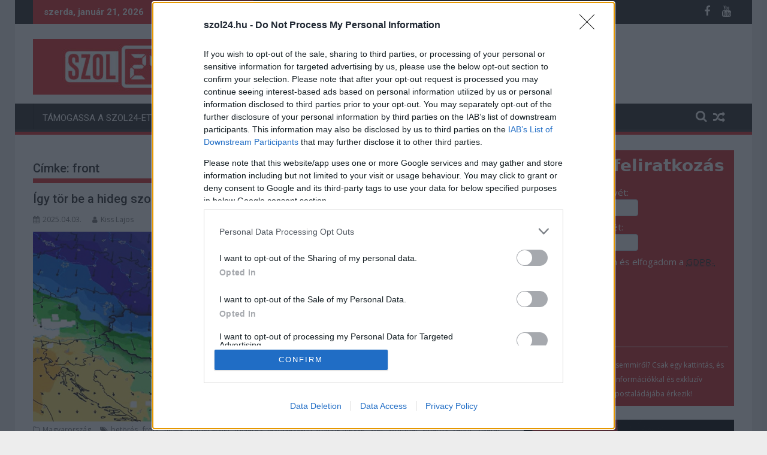

--- FILE ---
content_type: text/html; charset=UTF-8
request_url: https://szol24.hu/cimke/front/
body_size: 21462
content:
<!DOCTYPE html><html lang="hu" xmlns:og="http://opengraphprotocol.org/schema/" xmlns:fb="http://www.facebook.com/2008/fbml">
    	<head>

		        <meta charset="UTF-8">
        <meta name="viewport" content="width=device-width, initial-scale=1">
        <link rel="profile" href="https://gmpg.org/xfn/11">
        <link rel="pingback" href="https://szol24.hu/wp/xmlrpc.php">
    <title>front &#8211; Szol24</title>
<meta name='robots' content='max-image-preview:large' />
<link rel='dns-prefetch' href='//fonts.googleapis.com' />
<link rel='dns-prefetch' href='//cdn.borsod24.hu' />
<link rel="alternate" type="application/rss+xml" title="Szol24 &raquo; hírcsatorna" href="https://szol24.hu/feed/" />
<link rel="alternate" type="application/rss+xml" title="Szol24 &raquo; front címke hírcsatorna" href="https://szol24.hu/cimke/front/feed/" />
<meta name="referrer" content="strict-origin-when-cross-origin" /><script type="text/javascript">
/* <![CDATA[ */
window._wpemojiSettings = {"baseUrl":"https:\/\/s.w.org\/images\/core\/emoji\/14.0.0\/72x72\/","ext":".png","svgUrl":"https:\/\/s.w.org\/images\/core\/emoji\/14.0.0\/svg\/","svgExt":".svg","source":{"concatemoji":"https:\/\/szol24.hu\/wp\/wp-includes\/js\/wp-emoji-release.min.js?ver=6.4.3"}};
/*! This file is auto-generated */
!function(i,n){var o,s,e;function c(e){try{var t={supportTests:e,timestamp:(new Date).valueOf()};sessionStorage.setItem(o,JSON.stringify(t))}catch(e){}}function p(e,t,n){e.clearRect(0,0,e.canvas.width,e.canvas.height),e.fillText(t,0,0);var t=new Uint32Array(e.getImageData(0,0,e.canvas.width,e.canvas.height).data),r=(e.clearRect(0,0,e.canvas.width,e.canvas.height),e.fillText(n,0,0),new Uint32Array(e.getImageData(0,0,e.canvas.width,e.canvas.height).data));return t.every(function(e,t){return e===r[t]})}function u(e,t,n){switch(t){case"flag":return n(e,"\ud83c\udff3\ufe0f\u200d\u26a7\ufe0f","\ud83c\udff3\ufe0f\u200b\u26a7\ufe0f")?!1:!n(e,"\ud83c\uddfa\ud83c\uddf3","\ud83c\uddfa\u200b\ud83c\uddf3")&&!n(e,"\ud83c\udff4\udb40\udc67\udb40\udc62\udb40\udc65\udb40\udc6e\udb40\udc67\udb40\udc7f","\ud83c\udff4\u200b\udb40\udc67\u200b\udb40\udc62\u200b\udb40\udc65\u200b\udb40\udc6e\u200b\udb40\udc67\u200b\udb40\udc7f");case"emoji":return!n(e,"\ud83e\udef1\ud83c\udffb\u200d\ud83e\udef2\ud83c\udfff","\ud83e\udef1\ud83c\udffb\u200b\ud83e\udef2\ud83c\udfff")}return!1}function f(e,t,n){var r="undefined"!=typeof WorkerGlobalScope&&self instanceof WorkerGlobalScope?new OffscreenCanvas(300,150):i.createElement("canvas"),a=r.getContext("2d",{willReadFrequently:!0}),o=(a.textBaseline="top",a.font="600 32px Arial",{});return e.forEach(function(e){o[e]=t(a,e,n)}),o}function t(e){var t=i.createElement("script");t.src=e,t.defer=!0,i.head.appendChild(t)}"undefined"!=typeof Promise&&(o="wpEmojiSettingsSupports",s=["flag","emoji"],n.supports={everything:!0,everythingExceptFlag:!0},e=new Promise(function(e){i.addEventListener("DOMContentLoaded",e,{once:!0})}),new Promise(function(t){var n=function(){try{var e=JSON.parse(sessionStorage.getItem(o));if("object"==typeof e&&"number"==typeof e.timestamp&&(new Date).valueOf()<e.timestamp+604800&&"object"==typeof e.supportTests)return e.supportTests}catch(e){}return null}();if(!n){if("undefined"!=typeof Worker&&"undefined"!=typeof OffscreenCanvas&&"undefined"!=typeof URL&&URL.createObjectURL&&"undefined"!=typeof Blob)try{var e="postMessage("+f.toString()+"("+[JSON.stringify(s),u.toString(),p.toString()].join(",")+"));",r=new Blob([e],{type:"text/javascript"}),a=new Worker(URL.createObjectURL(r),{name:"wpTestEmojiSupports"});return void(a.onmessage=function(e){c(n=e.data),a.terminate(),t(n)})}catch(e){}c(n=f(s,u,p))}t(n)}).then(function(e){for(var t in e)n.supports[t]=e[t],n.supports.everything=n.supports.everything&&n.supports[t],"flag"!==t&&(n.supports.everythingExceptFlag=n.supports.everythingExceptFlag&&n.supports[t]);n.supports.everythingExceptFlag=n.supports.everythingExceptFlag&&!n.supports.flag,n.DOMReady=!1,n.readyCallback=function(){n.DOMReady=!0}}).then(function(){return e}).then(function(){var e;n.supports.everything||(n.readyCallback(),(e=n.source||{}).concatemoji?t(e.concatemoji):e.wpemoji&&e.twemoji&&(t(e.twemoji),t(e.wpemoji)))}))}((window,document),window._wpemojiSettings);
/* ]]> */
</script>
<style id='wp-emoji-styles-inline-css' type='text/css'>

	img.wp-smiley, img.emoji {
		display: inline !important;
		border: none !important;
		box-shadow: none !important;
		height: 1em !important;
		width: 1em !important;
		margin: 0 0.07em !important;
		vertical-align: -0.1em !important;
		background: none !important;
		padding: 0 !important;
	}
</style>
<link rel='stylesheet' id='wp-block-library-css' href='https://szol24.hu/wp/wp-includes/css/dist/block-library/style.min.css?ver=6.4.3' type='text/css' media='all' />
<style id='wp-block-library-theme-inline-css' type='text/css'>
.wp-block-audio figcaption{color:#555;font-size:13px;text-align:center}.is-dark-theme .wp-block-audio figcaption{color:hsla(0,0%,100%,.65)}.wp-block-audio{margin:0 0 1em}.wp-block-code{border:1px solid #ccc;border-radius:4px;font-family:Menlo,Consolas,monaco,monospace;padding:.8em 1em}.wp-block-embed figcaption{color:#555;font-size:13px;text-align:center}.is-dark-theme .wp-block-embed figcaption{color:hsla(0,0%,100%,.65)}.wp-block-embed{margin:0 0 1em}.blocks-gallery-caption{color:#555;font-size:13px;text-align:center}.is-dark-theme .blocks-gallery-caption{color:hsla(0,0%,100%,.65)}.wp-block-image figcaption{color:#555;font-size:13px;text-align:center}.is-dark-theme .wp-block-image figcaption{color:hsla(0,0%,100%,.65)}.wp-block-image{margin:0 0 1em}.wp-block-pullquote{border-bottom:4px solid;border-top:4px solid;color:currentColor;margin-bottom:1.75em}.wp-block-pullquote cite,.wp-block-pullquote footer,.wp-block-pullquote__citation{color:currentColor;font-size:.8125em;font-style:normal;text-transform:uppercase}.wp-block-quote{border-left:.25em solid;margin:0 0 1.75em;padding-left:1em}.wp-block-quote cite,.wp-block-quote footer{color:currentColor;font-size:.8125em;font-style:normal;position:relative}.wp-block-quote.has-text-align-right{border-left:none;border-right:.25em solid;padding-left:0;padding-right:1em}.wp-block-quote.has-text-align-center{border:none;padding-left:0}.wp-block-quote.is-large,.wp-block-quote.is-style-large,.wp-block-quote.is-style-plain{border:none}.wp-block-search .wp-block-search__label{font-weight:700}.wp-block-search__button{border:1px solid #ccc;padding:.375em .625em}:where(.wp-block-group.has-background){padding:1.25em 2.375em}.wp-block-separator.has-css-opacity{opacity:.4}.wp-block-separator{border:none;border-bottom:2px solid;margin-left:auto;margin-right:auto}.wp-block-separator.has-alpha-channel-opacity{opacity:1}.wp-block-separator:not(.is-style-wide):not(.is-style-dots){width:100px}.wp-block-separator.has-background:not(.is-style-dots){border-bottom:none;height:1px}.wp-block-separator.has-background:not(.is-style-wide):not(.is-style-dots){height:2px}.wp-block-table{margin:0 0 1em}.wp-block-table td,.wp-block-table th{word-break:normal}.wp-block-table figcaption{color:#555;font-size:13px;text-align:center}.is-dark-theme .wp-block-table figcaption{color:hsla(0,0%,100%,.65)}.wp-block-video figcaption{color:#555;font-size:13px;text-align:center}.is-dark-theme .wp-block-video figcaption{color:hsla(0,0%,100%,.65)}.wp-block-video{margin:0 0 1em}.wp-block-template-part.has-background{margin-bottom:0;margin-top:0;padding:1.25em 2.375em}
</style>
<style id='classic-theme-styles-inline-css' type='text/css'>
/*! This file is auto-generated */
.wp-block-button__link{color:#fff;background-color:#32373c;border-radius:9999px;box-shadow:none;text-decoration:none;padding:calc(.667em + 2px) calc(1.333em + 2px);font-size:1.125em}.wp-block-file__button{background:#32373c;color:#fff;text-decoration:none}
</style>
<style id='global-styles-inline-css' type='text/css'>
body{--wp--preset--color--black: #000000;--wp--preset--color--cyan-bluish-gray: #abb8c3;--wp--preset--color--white: #ffffff;--wp--preset--color--pale-pink: #f78da7;--wp--preset--color--vivid-red: #cf2e2e;--wp--preset--color--luminous-vivid-orange: #ff6900;--wp--preset--color--luminous-vivid-amber: #fcb900;--wp--preset--color--light-green-cyan: #7bdcb5;--wp--preset--color--vivid-green-cyan: #00d084;--wp--preset--color--pale-cyan-blue: #8ed1fc;--wp--preset--color--vivid-cyan-blue: #0693e3;--wp--preset--color--vivid-purple: #9b51e0;--wp--preset--gradient--vivid-cyan-blue-to-vivid-purple: linear-gradient(135deg,rgba(6,147,227,1) 0%,rgb(155,81,224) 100%);--wp--preset--gradient--light-green-cyan-to-vivid-green-cyan: linear-gradient(135deg,rgb(122,220,180) 0%,rgb(0,208,130) 100%);--wp--preset--gradient--luminous-vivid-amber-to-luminous-vivid-orange: linear-gradient(135deg,rgba(252,185,0,1) 0%,rgba(255,105,0,1) 100%);--wp--preset--gradient--luminous-vivid-orange-to-vivid-red: linear-gradient(135deg,rgba(255,105,0,1) 0%,rgb(207,46,46) 100%);--wp--preset--gradient--very-light-gray-to-cyan-bluish-gray: linear-gradient(135deg,rgb(238,238,238) 0%,rgb(169,184,195) 100%);--wp--preset--gradient--cool-to-warm-spectrum: linear-gradient(135deg,rgb(74,234,220) 0%,rgb(151,120,209) 20%,rgb(207,42,186) 40%,rgb(238,44,130) 60%,rgb(251,105,98) 80%,rgb(254,248,76) 100%);--wp--preset--gradient--blush-light-purple: linear-gradient(135deg,rgb(255,206,236) 0%,rgb(152,150,240) 100%);--wp--preset--gradient--blush-bordeaux: linear-gradient(135deg,rgb(254,205,165) 0%,rgb(254,45,45) 50%,rgb(107,0,62) 100%);--wp--preset--gradient--luminous-dusk: linear-gradient(135deg,rgb(255,203,112) 0%,rgb(199,81,192) 50%,rgb(65,88,208) 100%);--wp--preset--gradient--pale-ocean: linear-gradient(135deg,rgb(255,245,203) 0%,rgb(182,227,212) 50%,rgb(51,167,181) 100%);--wp--preset--gradient--electric-grass: linear-gradient(135deg,rgb(202,248,128) 0%,rgb(113,206,126) 100%);--wp--preset--gradient--midnight: linear-gradient(135deg,rgb(2,3,129) 0%,rgb(40,116,252) 100%);--wp--preset--font-size--small: 13px;--wp--preset--font-size--medium: 20px;--wp--preset--font-size--large: 36px;--wp--preset--font-size--x-large: 42px;--wp--preset--spacing--20: 0.44rem;--wp--preset--spacing--30: 0.67rem;--wp--preset--spacing--40: 1rem;--wp--preset--spacing--50: 1.5rem;--wp--preset--spacing--60: 2.25rem;--wp--preset--spacing--70: 3.38rem;--wp--preset--spacing--80: 5.06rem;--wp--preset--shadow--natural: 6px 6px 9px rgba(0, 0, 0, 0.2);--wp--preset--shadow--deep: 12px 12px 50px rgba(0, 0, 0, 0.4);--wp--preset--shadow--sharp: 6px 6px 0px rgba(0, 0, 0, 0.2);--wp--preset--shadow--outlined: 6px 6px 0px -3px rgba(255, 255, 255, 1), 6px 6px rgba(0, 0, 0, 1);--wp--preset--shadow--crisp: 6px 6px 0px rgba(0, 0, 0, 1);}:where(.is-layout-flex){gap: 0.5em;}:where(.is-layout-grid){gap: 0.5em;}body .is-layout-flow > .alignleft{float: left;margin-inline-start: 0;margin-inline-end: 2em;}body .is-layout-flow > .alignright{float: right;margin-inline-start: 2em;margin-inline-end: 0;}body .is-layout-flow > .aligncenter{margin-left: auto !important;margin-right: auto !important;}body .is-layout-constrained > .alignleft{float: left;margin-inline-start: 0;margin-inline-end: 2em;}body .is-layout-constrained > .alignright{float: right;margin-inline-start: 2em;margin-inline-end: 0;}body .is-layout-constrained > .aligncenter{margin-left: auto !important;margin-right: auto !important;}body .is-layout-constrained > :where(:not(.alignleft):not(.alignright):not(.alignfull)){max-width: var(--wp--style--global--content-size);margin-left: auto !important;margin-right: auto !important;}body .is-layout-constrained > .alignwide{max-width: var(--wp--style--global--wide-size);}body .is-layout-flex{display: flex;}body .is-layout-flex{flex-wrap: wrap;align-items: center;}body .is-layout-flex > *{margin: 0;}body .is-layout-grid{display: grid;}body .is-layout-grid > *{margin: 0;}:where(.wp-block-columns.is-layout-flex){gap: 2em;}:where(.wp-block-columns.is-layout-grid){gap: 2em;}:where(.wp-block-post-template.is-layout-flex){gap: 1.25em;}:where(.wp-block-post-template.is-layout-grid){gap: 1.25em;}.has-black-color{color: var(--wp--preset--color--black) !important;}.has-cyan-bluish-gray-color{color: var(--wp--preset--color--cyan-bluish-gray) !important;}.has-white-color{color: var(--wp--preset--color--white) !important;}.has-pale-pink-color{color: var(--wp--preset--color--pale-pink) !important;}.has-vivid-red-color{color: var(--wp--preset--color--vivid-red) !important;}.has-luminous-vivid-orange-color{color: var(--wp--preset--color--luminous-vivid-orange) !important;}.has-luminous-vivid-amber-color{color: var(--wp--preset--color--luminous-vivid-amber) !important;}.has-light-green-cyan-color{color: var(--wp--preset--color--light-green-cyan) !important;}.has-vivid-green-cyan-color{color: var(--wp--preset--color--vivid-green-cyan) !important;}.has-pale-cyan-blue-color{color: var(--wp--preset--color--pale-cyan-blue) !important;}.has-vivid-cyan-blue-color{color: var(--wp--preset--color--vivid-cyan-blue) !important;}.has-vivid-purple-color{color: var(--wp--preset--color--vivid-purple) !important;}.has-black-background-color{background-color: var(--wp--preset--color--black) !important;}.has-cyan-bluish-gray-background-color{background-color: var(--wp--preset--color--cyan-bluish-gray) !important;}.has-white-background-color{background-color: var(--wp--preset--color--white) !important;}.has-pale-pink-background-color{background-color: var(--wp--preset--color--pale-pink) !important;}.has-vivid-red-background-color{background-color: var(--wp--preset--color--vivid-red) !important;}.has-luminous-vivid-orange-background-color{background-color: var(--wp--preset--color--luminous-vivid-orange) !important;}.has-luminous-vivid-amber-background-color{background-color: var(--wp--preset--color--luminous-vivid-amber) !important;}.has-light-green-cyan-background-color{background-color: var(--wp--preset--color--light-green-cyan) !important;}.has-vivid-green-cyan-background-color{background-color: var(--wp--preset--color--vivid-green-cyan) !important;}.has-pale-cyan-blue-background-color{background-color: var(--wp--preset--color--pale-cyan-blue) !important;}.has-vivid-cyan-blue-background-color{background-color: var(--wp--preset--color--vivid-cyan-blue) !important;}.has-vivid-purple-background-color{background-color: var(--wp--preset--color--vivid-purple) !important;}.has-black-border-color{border-color: var(--wp--preset--color--black) !important;}.has-cyan-bluish-gray-border-color{border-color: var(--wp--preset--color--cyan-bluish-gray) !important;}.has-white-border-color{border-color: var(--wp--preset--color--white) !important;}.has-pale-pink-border-color{border-color: var(--wp--preset--color--pale-pink) !important;}.has-vivid-red-border-color{border-color: var(--wp--preset--color--vivid-red) !important;}.has-luminous-vivid-orange-border-color{border-color: var(--wp--preset--color--luminous-vivid-orange) !important;}.has-luminous-vivid-amber-border-color{border-color: var(--wp--preset--color--luminous-vivid-amber) !important;}.has-light-green-cyan-border-color{border-color: var(--wp--preset--color--light-green-cyan) !important;}.has-vivid-green-cyan-border-color{border-color: var(--wp--preset--color--vivid-green-cyan) !important;}.has-pale-cyan-blue-border-color{border-color: var(--wp--preset--color--pale-cyan-blue) !important;}.has-vivid-cyan-blue-border-color{border-color: var(--wp--preset--color--vivid-cyan-blue) !important;}.has-vivid-purple-border-color{border-color: var(--wp--preset--color--vivid-purple) !important;}.has-vivid-cyan-blue-to-vivid-purple-gradient-background{background: var(--wp--preset--gradient--vivid-cyan-blue-to-vivid-purple) !important;}.has-light-green-cyan-to-vivid-green-cyan-gradient-background{background: var(--wp--preset--gradient--light-green-cyan-to-vivid-green-cyan) !important;}.has-luminous-vivid-amber-to-luminous-vivid-orange-gradient-background{background: var(--wp--preset--gradient--luminous-vivid-amber-to-luminous-vivid-orange) !important;}.has-luminous-vivid-orange-to-vivid-red-gradient-background{background: var(--wp--preset--gradient--luminous-vivid-orange-to-vivid-red) !important;}.has-very-light-gray-to-cyan-bluish-gray-gradient-background{background: var(--wp--preset--gradient--very-light-gray-to-cyan-bluish-gray) !important;}.has-cool-to-warm-spectrum-gradient-background{background: var(--wp--preset--gradient--cool-to-warm-spectrum) !important;}.has-blush-light-purple-gradient-background{background: var(--wp--preset--gradient--blush-light-purple) !important;}.has-blush-bordeaux-gradient-background{background: var(--wp--preset--gradient--blush-bordeaux) !important;}.has-luminous-dusk-gradient-background{background: var(--wp--preset--gradient--luminous-dusk) !important;}.has-pale-ocean-gradient-background{background: var(--wp--preset--gradient--pale-ocean) !important;}.has-electric-grass-gradient-background{background: var(--wp--preset--gradient--electric-grass) !important;}.has-midnight-gradient-background{background: var(--wp--preset--gradient--midnight) !important;}.has-small-font-size{font-size: var(--wp--preset--font-size--small) !important;}.has-medium-font-size{font-size: var(--wp--preset--font-size--medium) !important;}.has-large-font-size{font-size: var(--wp--preset--font-size--large) !important;}.has-x-large-font-size{font-size: var(--wp--preset--font-size--x-large) !important;}
.wp-block-navigation a:where(:not(.wp-element-button)){color: inherit;}
:where(.wp-block-post-template.is-layout-flex){gap: 1.25em;}:where(.wp-block-post-template.is-layout-grid){gap: 1.25em;}
:where(.wp-block-columns.is-layout-flex){gap: 2em;}:where(.wp-block-columns.is-layout-grid){gap: 2em;}
.wp-block-pullquote{font-size: 1.5em;line-height: 1.6;}
</style>
<link rel="preload" class="mv-grow-style" href="https://szol24.hu/app/plugins/social-pug/assets/dist/style-frontend-pro.css?ver=1.33.2" as="style"><noscript><link rel='stylesheet' id='dpsp-frontend-style-pro-css' href='https://szol24.hu/app/plugins/social-pug/assets/dist/style-frontend-pro.css?ver=1.33.2' type='text/css' media='all' />
</noscript><style id='dpsp-frontend-style-pro-inline-css' type='text/css'>

				@media screen and ( max-width : 720px ) {
					.dpsp-content-wrapper.dpsp-hide-on-mobile,
					.dpsp-share-text.dpsp-hide-on-mobile,
					.dpsp-content-wrapper .dpsp-network-label {
						display: none;
					}
					.dpsp-has-spacing .dpsp-networks-btns-wrapper li {
						margin:0 2% 10px 0;
					}
					.dpsp-network-btn.dpsp-has-label:not(.dpsp-has-count) {
						max-height: 40px;
						padding: 0;
						justify-content: center;
					}
					.dpsp-content-wrapper.dpsp-size-small .dpsp-network-btn.dpsp-has-label:not(.dpsp-has-count){
						max-height: 32px;
					}
					.dpsp-content-wrapper.dpsp-size-large .dpsp-network-btn.dpsp-has-label:not(.dpsp-has-count){
						max-height: 46px;
					}
				}
			
</style>
<link rel='stylesheet' id='jquery-bxslider-css' href='https://szol24.hu/app/themes/supermag/assets/library/bxslider/css/jquery.bxslider.min.css?ver=4.2.5' type='text/css' media='all' />
<style id="supermag-googleapis-css" media="all">/* cyrillic-ext */
@font-face {
  font-family: 'Open Sans';
  font-style: normal;
  font-weight: 400;
  font-stretch: 100%;
  font-display: swap;
  src: url(/fonts.gstatic.com/s/opensans/v44/memvYaGs126MiZpBA-UvWbX2vVnXBbObj2OVTSKmu0SC55K5gw.woff2) format('woff2');
  unicode-range: U+0460-052F, U+1C80-1C8A, U+20B4, U+2DE0-2DFF, U+A640-A69F, U+FE2E-FE2F;
}
/* cyrillic */
@font-face {
  font-family: 'Open Sans';
  font-style: normal;
  font-weight: 400;
  font-stretch: 100%;
  font-display: swap;
  src: url(/fonts.gstatic.com/s/opensans/v44/memvYaGs126MiZpBA-UvWbX2vVnXBbObj2OVTSumu0SC55K5gw.woff2) format('woff2');
  unicode-range: U+0301, U+0400-045F, U+0490-0491, U+04B0-04B1, U+2116;
}
/* greek-ext */
@font-face {
  font-family: 'Open Sans';
  font-style: normal;
  font-weight: 400;
  font-stretch: 100%;
  font-display: swap;
  src: url(/fonts.gstatic.com/s/opensans/v44/memvYaGs126MiZpBA-UvWbX2vVnXBbObj2OVTSOmu0SC55K5gw.woff2) format('woff2');
  unicode-range: U+1F00-1FFF;
}
/* greek */
@font-face {
  font-family: 'Open Sans';
  font-style: normal;
  font-weight: 400;
  font-stretch: 100%;
  font-display: swap;
  src: url(/fonts.gstatic.com/s/opensans/v44/memvYaGs126MiZpBA-UvWbX2vVnXBbObj2OVTSymu0SC55K5gw.woff2) format('woff2');
  unicode-range: U+0370-0377, U+037A-037F, U+0384-038A, U+038C, U+038E-03A1, U+03A3-03FF;
}
/* hebrew */
@font-face {
  font-family: 'Open Sans';
  font-style: normal;
  font-weight: 400;
  font-stretch: 100%;
  font-display: swap;
  src: url(/fonts.gstatic.com/s/opensans/v44/memvYaGs126MiZpBA-UvWbX2vVnXBbObj2OVTS2mu0SC55K5gw.woff2) format('woff2');
  unicode-range: U+0307-0308, U+0590-05FF, U+200C-2010, U+20AA, U+25CC, U+FB1D-FB4F;
}
/* math */
@font-face {
  font-family: 'Open Sans';
  font-style: normal;
  font-weight: 400;
  font-stretch: 100%;
  font-display: swap;
  src: url(/fonts.gstatic.com/s/opensans/v44/memvYaGs126MiZpBA-UvWbX2vVnXBbObj2OVTVOmu0SC55K5gw.woff2) format('woff2');
  unicode-range: U+0302-0303, U+0305, U+0307-0308, U+0310, U+0312, U+0315, U+031A, U+0326-0327, U+032C, U+032F-0330, U+0332-0333, U+0338, U+033A, U+0346, U+034D, U+0391-03A1, U+03A3-03A9, U+03B1-03C9, U+03D1, U+03D5-03D6, U+03F0-03F1, U+03F4-03F5, U+2016-2017, U+2034-2038, U+203C, U+2040, U+2043, U+2047, U+2050, U+2057, U+205F, U+2070-2071, U+2074-208E, U+2090-209C, U+20D0-20DC, U+20E1, U+20E5-20EF, U+2100-2112, U+2114-2115, U+2117-2121, U+2123-214F, U+2190, U+2192, U+2194-21AE, U+21B0-21E5, U+21F1-21F2, U+21F4-2211, U+2213-2214, U+2216-22FF, U+2308-230B, U+2310, U+2319, U+231C-2321, U+2336-237A, U+237C, U+2395, U+239B-23B7, U+23D0, U+23DC-23E1, U+2474-2475, U+25AF, U+25B3, U+25B7, U+25BD, U+25C1, U+25CA, U+25CC, U+25FB, U+266D-266F, U+27C0-27FF, U+2900-2AFF, U+2B0E-2B11, U+2B30-2B4C, U+2BFE, U+3030, U+FF5B, U+FF5D, U+1D400-1D7FF, U+1EE00-1EEFF;
}
/* symbols */
@font-face {
  font-family: 'Open Sans';
  font-style: normal;
  font-weight: 400;
  font-stretch: 100%;
  font-display: swap;
  src: url(/fonts.gstatic.com/s/opensans/v44/memvYaGs126MiZpBA-UvWbX2vVnXBbObj2OVTUGmu0SC55K5gw.woff2) format('woff2');
  unicode-range: U+0001-000C, U+000E-001F, U+007F-009F, U+20DD-20E0, U+20E2-20E4, U+2150-218F, U+2190, U+2192, U+2194-2199, U+21AF, U+21E6-21F0, U+21F3, U+2218-2219, U+2299, U+22C4-22C6, U+2300-243F, U+2440-244A, U+2460-24FF, U+25A0-27BF, U+2800-28FF, U+2921-2922, U+2981, U+29BF, U+29EB, U+2B00-2BFF, U+4DC0-4DFF, U+FFF9-FFFB, U+10140-1018E, U+10190-1019C, U+101A0, U+101D0-101FD, U+102E0-102FB, U+10E60-10E7E, U+1D2C0-1D2D3, U+1D2E0-1D37F, U+1F000-1F0FF, U+1F100-1F1AD, U+1F1E6-1F1FF, U+1F30D-1F30F, U+1F315, U+1F31C, U+1F31E, U+1F320-1F32C, U+1F336, U+1F378, U+1F37D, U+1F382, U+1F393-1F39F, U+1F3A7-1F3A8, U+1F3AC-1F3AF, U+1F3C2, U+1F3C4-1F3C6, U+1F3CA-1F3CE, U+1F3D4-1F3E0, U+1F3ED, U+1F3F1-1F3F3, U+1F3F5-1F3F7, U+1F408, U+1F415, U+1F41F, U+1F426, U+1F43F, U+1F441-1F442, U+1F444, U+1F446-1F449, U+1F44C-1F44E, U+1F453, U+1F46A, U+1F47D, U+1F4A3, U+1F4B0, U+1F4B3, U+1F4B9, U+1F4BB, U+1F4BF, U+1F4C8-1F4CB, U+1F4D6, U+1F4DA, U+1F4DF, U+1F4E3-1F4E6, U+1F4EA-1F4ED, U+1F4F7, U+1F4F9-1F4FB, U+1F4FD-1F4FE, U+1F503, U+1F507-1F50B, U+1F50D, U+1F512-1F513, U+1F53E-1F54A, U+1F54F-1F5FA, U+1F610, U+1F650-1F67F, U+1F687, U+1F68D, U+1F691, U+1F694, U+1F698, U+1F6AD, U+1F6B2, U+1F6B9-1F6BA, U+1F6BC, U+1F6C6-1F6CF, U+1F6D3-1F6D7, U+1F6E0-1F6EA, U+1F6F0-1F6F3, U+1F6F7-1F6FC, U+1F700-1F7FF, U+1F800-1F80B, U+1F810-1F847, U+1F850-1F859, U+1F860-1F887, U+1F890-1F8AD, U+1F8B0-1F8BB, U+1F8C0-1F8C1, U+1F900-1F90B, U+1F93B, U+1F946, U+1F984, U+1F996, U+1F9E9, U+1FA00-1FA6F, U+1FA70-1FA7C, U+1FA80-1FA89, U+1FA8F-1FAC6, U+1FACE-1FADC, U+1FADF-1FAE9, U+1FAF0-1FAF8, U+1FB00-1FBFF;
}
/* vietnamese */
@font-face {
  font-family: 'Open Sans';
  font-style: normal;
  font-weight: 400;
  font-stretch: 100%;
  font-display: swap;
  src: url(/fonts.gstatic.com/s/opensans/v44/memvYaGs126MiZpBA-UvWbX2vVnXBbObj2OVTSCmu0SC55K5gw.woff2) format('woff2');
  unicode-range: U+0102-0103, U+0110-0111, U+0128-0129, U+0168-0169, U+01A0-01A1, U+01AF-01B0, U+0300-0301, U+0303-0304, U+0308-0309, U+0323, U+0329, U+1EA0-1EF9, U+20AB;
}
/* latin-ext */
@font-face {
  font-family: 'Open Sans';
  font-style: normal;
  font-weight: 400;
  font-stretch: 100%;
  font-display: swap;
  src: url(/fonts.gstatic.com/s/opensans/v44/memvYaGs126MiZpBA-UvWbX2vVnXBbObj2OVTSGmu0SC55K5gw.woff2) format('woff2');
  unicode-range: U+0100-02BA, U+02BD-02C5, U+02C7-02CC, U+02CE-02D7, U+02DD-02FF, U+0304, U+0308, U+0329, U+1D00-1DBF, U+1E00-1E9F, U+1EF2-1EFF, U+2020, U+20A0-20AB, U+20AD-20C0, U+2113, U+2C60-2C7F, U+A720-A7FF;
}
/* latin */
@font-face {
  font-family: 'Open Sans';
  font-style: normal;
  font-weight: 400;
  font-stretch: 100%;
  font-display: swap;
  src: url(/fonts.gstatic.com/s/opensans/v44/memvYaGs126MiZpBA-UvWbX2vVnXBbObj2OVTS-mu0SC55I.woff2) format('woff2');
  unicode-range: U+0000-00FF, U+0131, U+0152-0153, U+02BB-02BC, U+02C6, U+02DA, U+02DC, U+0304, U+0308, U+0329, U+2000-206F, U+20AC, U+2122, U+2191, U+2193, U+2212, U+2215, U+FEFF, U+FFFD;
}
/* cyrillic-ext */
@font-face {
  font-family: 'Open Sans';
  font-style: normal;
  font-weight: 600;
  font-stretch: 100%;
  font-display: swap;
  src: url(/fonts.gstatic.com/s/opensans/v44/memvYaGs126MiZpBA-UvWbX2vVnXBbObj2OVTSKmu0SC55K5gw.woff2) format('woff2');
  unicode-range: U+0460-052F, U+1C80-1C8A, U+20B4, U+2DE0-2DFF, U+A640-A69F, U+FE2E-FE2F;
}
/* cyrillic */
@font-face {
  font-family: 'Open Sans';
  font-style: normal;
  font-weight: 600;
  font-stretch: 100%;
  font-display: swap;
  src: url(/fonts.gstatic.com/s/opensans/v44/memvYaGs126MiZpBA-UvWbX2vVnXBbObj2OVTSumu0SC55K5gw.woff2) format('woff2');
  unicode-range: U+0301, U+0400-045F, U+0490-0491, U+04B0-04B1, U+2116;
}
/* greek-ext */
@font-face {
  font-family: 'Open Sans';
  font-style: normal;
  font-weight: 600;
  font-stretch: 100%;
  font-display: swap;
  src: url(/fonts.gstatic.com/s/opensans/v44/memvYaGs126MiZpBA-UvWbX2vVnXBbObj2OVTSOmu0SC55K5gw.woff2) format('woff2');
  unicode-range: U+1F00-1FFF;
}
/* greek */
@font-face {
  font-family: 'Open Sans';
  font-style: normal;
  font-weight: 600;
  font-stretch: 100%;
  font-display: swap;
  src: url(/fonts.gstatic.com/s/opensans/v44/memvYaGs126MiZpBA-UvWbX2vVnXBbObj2OVTSymu0SC55K5gw.woff2) format('woff2');
  unicode-range: U+0370-0377, U+037A-037F, U+0384-038A, U+038C, U+038E-03A1, U+03A3-03FF;
}
/* hebrew */
@font-face {
  font-family: 'Open Sans';
  font-style: normal;
  font-weight: 600;
  font-stretch: 100%;
  font-display: swap;
  src: url(/fonts.gstatic.com/s/opensans/v44/memvYaGs126MiZpBA-UvWbX2vVnXBbObj2OVTS2mu0SC55K5gw.woff2) format('woff2');
  unicode-range: U+0307-0308, U+0590-05FF, U+200C-2010, U+20AA, U+25CC, U+FB1D-FB4F;
}
/* math */
@font-face {
  font-family: 'Open Sans';
  font-style: normal;
  font-weight: 600;
  font-stretch: 100%;
  font-display: swap;
  src: url(/fonts.gstatic.com/s/opensans/v44/memvYaGs126MiZpBA-UvWbX2vVnXBbObj2OVTVOmu0SC55K5gw.woff2) format('woff2');
  unicode-range: U+0302-0303, U+0305, U+0307-0308, U+0310, U+0312, U+0315, U+031A, U+0326-0327, U+032C, U+032F-0330, U+0332-0333, U+0338, U+033A, U+0346, U+034D, U+0391-03A1, U+03A3-03A9, U+03B1-03C9, U+03D1, U+03D5-03D6, U+03F0-03F1, U+03F4-03F5, U+2016-2017, U+2034-2038, U+203C, U+2040, U+2043, U+2047, U+2050, U+2057, U+205F, U+2070-2071, U+2074-208E, U+2090-209C, U+20D0-20DC, U+20E1, U+20E5-20EF, U+2100-2112, U+2114-2115, U+2117-2121, U+2123-214F, U+2190, U+2192, U+2194-21AE, U+21B0-21E5, U+21F1-21F2, U+21F4-2211, U+2213-2214, U+2216-22FF, U+2308-230B, U+2310, U+2319, U+231C-2321, U+2336-237A, U+237C, U+2395, U+239B-23B7, U+23D0, U+23DC-23E1, U+2474-2475, U+25AF, U+25B3, U+25B7, U+25BD, U+25C1, U+25CA, U+25CC, U+25FB, U+266D-266F, U+27C0-27FF, U+2900-2AFF, U+2B0E-2B11, U+2B30-2B4C, U+2BFE, U+3030, U+FF5B, U+FF5D, U+1D400-1D7FF, U+1EE00-1EEFF;
}
/* symbols */
@font-face {
  font-family: 'Open Sans';
  font-style: normal;
  font-weight: 600;
  font-stretch: 100%;
  font-display: swap;
  src: url(/fonts.gstatic.com/s/opensans/v44/memvYaGs126MiZpBA-UvWbX2vVnXBbObj2OVTUGmu0SC55K5gw.woff2) format('woff2');
  unicode-range: U+0001-000C, U+000E-001F, U+007F-009F, U+20DD-20E0, U+20E2-20E4, U+2150-218F, U+2190, U+2192, U+2194-2199, U+21AF, U+21E6-21F0, U+21F3, U+2218-2219, U+2299, U+22C4-22C6, U+2300-243F, U+2440-244A, U+2460-24FF, U+25A0-27BF, U+2800-28FF, U+2921-2922, U+2981, U+29BF, U+29EB, U+2B00-2BFF, U+4DC0-4DFF, U+FFF9-FFFB, U+10140-1018E, U+10190-1019C, U+101A0, U+101D0-101FD, U+102E0-102FB, U+10E60-10E7E, U+1D2C0-1D2D3, U+1D2E0-1D37F, U+1F000-1F0FF, U+1F100-1F1AD, U+1F1E6-1F1FF, U+1F30D-1F30F, U+1F315, U+1F31C, U+1F31E, U+1F320-1F32C, U+1F336, U+1F378, U+1F37D, U+1F382, U+1F393-1F39F, U+1F3A7-1F3A8, U+1F3AC-1F3AF, U+1F3C2, U+1F3C4-1F3C6, U+1F3CA-1F3CE, U+1F3D4-1F3E0, U+1F3ED, U+1F3F1-1F3F3, U+1F3F5-1F3F7, U+1F408, U+1F415, U+1F41F, U+1F426, U+1F43F, U+1F441-1F442, U+1F444, U+1F446-1F449, U+1F44C-1F44E, U+1F453, U+1F46A, U+1F47D, U+1F4A3, U+1F4B0, U+1F4B3, U+1F4B9, U+1F4BB, U+1F4BF, U+1F4C8-1F4CB, U+1F4D6, U+1F4DA, U+1F4DF, U+1F4E3-1F4E6, U+1F4EA-1F4ED, U+1F4F7, U+1F4F9-1F4FB, U+1F4FD-1F4FE, U+1F503, U+1F507-1F50B, U+1F50D, U+1F512-1F513, U+1F53E-1F54A, U+1F54F-1F5FA, U+1F610, U+1F650-1F67F, U+1F687, U+1F68D, U+1F691, U+1F694, U+1F698, U+1F6AD, U+1F6B2, U+1F6B9-1F6BA, U+1F6BC, U+1F6C6-1F6CF, U+1F6D3-1F6D7, U+1F6E0-1F6EA, U+1F6F0-1F6F3, U+1F6F7-1F6FC, U+1F700-1F7FF, U+1F800-1F80B, U+1F810-1F847, U+1F850-1F859, U+1F860-1F887, U+1F890-1F8AD, U+1F8B0-1F8BB, U+1F8C0-1F8C1, U+1F900-1F90B, U+1F93B, U+1F946, U+1F984, U+1F996, U+1F9E9, U+1FA00-1FA6F, U+1FA70-1FA7C, U+1FA80-1FA89, U+1FA8F-1FAC6, U+1FACE-1FADC, U+1FADF-1FAE9, U+1FAF0-1FAF8, U+1FB00-1FBFF;
}
/* vietnamese */
@font-face {
  font-family: 'Open Sans';
  font-style: normal;
  font-weight: 600;
  font-stretch: 100%;
  font-display: swap;
  src: url(/fonts.gstatic.com/s/opensans/v44/memvYaGs126MiZpBA-UvWbX2vVnXBbObj2OVTSCmu0SC55K5gw.woff2) format('woff2');
  unicode-range: U+0102-0103, U+0110-0111, U+0128-0129, U+0168-0169, U+01A0-01A1, U+01AF-01B0, U+0300-0301, U+0303-0304, U+0308-0309, U+0323, U+0329, U+1EA0-1EF9, U+20AB;
}
/* latin-ext */
@font-face {
  font-family: 'Open Sans';
  font-style: normal;
  font-weight: 600;
  font-stretch: 100%;
  font-display: swap;
  src: url(/fonts.gstatic.com/s/opensans/v44/memvYaGs126MiZpBA-UvWbX2vVnXBbObj2OVTSGmu0SC55K5gw.woff2) format('woff2');
  unicode-range: U+0100-02BA, U+02BD-02C5, U+02C7-02CC, U+02CE-02D7, U+02DD-02FF, U+0304, U+0308, U+0329, U+1D00-1DBF, U+1E00-1E9F, U+1EF2-1EFF, U+2020, U+20A0-20AB, U+20AD-20C0, U+2113, U+2C60-2C7F, U+A720-A7FF;
}
/* latin */
@font-face {
  font-family: 'Open Sans';
  font-style: normal;
  font-weight: 600;
  font-stretch: 100%;
  font-display: swap;
  src: url(/fonts.gstatic.com/s/opensans/v44/memvYaGs126MiZpBA-UvWbX2vVnXBbObj2OVTS-mu0SC55I.woff2) format('woff2');
  unicode-range: U+0000-00FF, U+0131, U+0152-0153, U+02BB-02BC, U+02C6, U+02DA, U+02DC, U+0304, U+0308, U+0329, U+2000-206F, U+20AC, U+2122, U+2191, U+2193, U+2212, U+2215, U+FEFF, U+FFFD;
}
/* cyrillic-ext */
@font-face {
  font-family: 'Roboto';
  font-style: italic;
  font-weight: 300;
  font-stretch: 100%;
  font-display: swap;
  src: url(/fonts.gstatic.com/s/roboto/v50/KFOKCnqEu92Fr1Mu53ZEC9_Vu3r1gIhOszmOClHrs6ljXfMMLt_QuAX-k3Yi128m0kN2.woff2) format('woff2');
  unicode-range: U+0460-052F, U+1C80-1C8A, U+20B4, U+2DE0-2DFF, U+A640-A69F, U+FE2E-FE2F;
}
/* cyrillic */
@font-face {
  font-family: 'Roboto';
  font-style: italic;
  font-weight: 300;
  font-stretch: 100%;
  font-display: swap;
  src: url(/fonts.gstatic.com/s/roboto/v50/KFOKCnqEu92Fr1Mu53ZEC9_Vu3r1gIhOszmOClHrs6ljXfMMLt_QuAz-k3Yi128m0kN2.woff2) format('woff2');
  unicode-range: U+0301, U+0400-045F, U+0490-0491, U+04B0-04B1, U+2116;
}
/* greek-ext */
@font-face {
  font-family: 'Roboto';
  font-style: italic;
  font-weight: 300;
  font-stretch: 100%;
  font-display: swap;
  src: url(/fonts.gstatic.com/s/roboto/v50/KFOKCnqEu92Fr1Mu53ZEC9_Vu3r1gIhOszmOClHrs6ljXfMMLt_QuAT-k3Yi128m0kN2.woff2) format('woff2');
  unicode-range: U+1F00-1FFF;
}
/* greek */
@font-face {
  font-family: 'Roboto';
  font-style: italic;
  font-weight: 300;
  font-stretch: 100%;
  font-display: swap;
  src: url(/fonts.gstatic.com/s/roboto/v50/KFOKCnqEu92Fr1Mu53ZEC9_Vu3r1gIhOszmOClHrs6ljXfMMLt_QuAv-k3Yi128m0kN2.woff2) format('woff2');
  unicode-range: U+0370-0377, U+037A-037F, U+0384-038A, U+038C, U+038E-03A1, U+03A3-03FF;
}
/* math */
@font-face {
  font-family: 'Roboto';
  font-style: italic;
  font-weight: 300;
  font-stretch: 100%;
  font-display: swap;
  src: url(/fonts.gstatic.com/s/roboto/v50/KFOKCnqEu92Fr1Mu53ZEC9_Vu3r1gIhOszmOClHrs6ljXfMMLt_QuHT-k3Yi128m0kN2.woff2) format('woff2');
  unicode-range: U+0302-0303, U+0305, U+0307-0308, U+0310, U+0312, U+0315, U+031A, U+0326-0327, U+032C, U+032F-0330, U+0332-0333, U+0338, U+033A, U+0346, U+034D, U+0391-03A1, U+03A3-03A9, U+03B1-03C9, U+03D1, U+03D5-03D6, U+03F0-03F1, U+03F4-03F5, U+2016-2017, U+2034-2038, U+203C, U+2040, U+2043, U+2047, U+2050, U+2057, U+205F, U+2070-2071, U+2074-208E, U+2090-209C, U+20D0-20DC, U+20E1, U+20E5-20EF, U+2100-2112, U+2114-2115, U+2117-2121, U+2123-214F, U+2190, U+2192, U+2194-21AE, U+21B0-21E5, U+21F1-21F2, U+21F4-2211, U+2213-2214, U+2216-22FF, U+2308-230B, U+2310, U+2319, U+231C-2321, U+2336-237A, U+237C, U+2395, U+239B-23B7, U+23D0, U+23DC-23E1, U+2474-2475, U+25AF, U+25B3, U+25B7, U+25BD, U+25C1, U+25CA, U+25CC, U+25FB, U+266D-266F, U+27C0-27FF, U+2900-2AFF, U+2B0E-2B11, U+2B30-2B4C, U+2BFE, U+3030, U+FF5B, U+FF5D, U+1D400-1D7FF, U+1EE00-1EEFF;
}
/* symbols */
@font-face {
  font-family: 'Roboto';
  font-style: italic;
  font-weight: 300;
  font-stretch: 100%;
  font-display: swap;
  src: url(/fonts.gstatic.com/s/roboto/v50/KFOKCnqEu92Fr1Mu53ZEC9_Vu3r1gIhOszmOClHrs6ljXfMMLt_QuGb-k3Yi128m0kN2.woff2) format('woff2');
  unicode-range: U+0001-000C, U+000E-001F, U+007F-009F, U+20DD-20E0, U+20E2-20E4, U+2150-218F, U+2190, U+2192, U+2194-2199, U+21AF, U+21E6-21F0, U+21F3, U+2218-2219, U+2299, U+22C4-22C6, U+2300-243F, U+2440-244A, U+2460-24FF, U+25A0-27BF, U+2800-28FF, U+2921-2922, U+2981, U+29BF, U+29EB, U+2B00-2BFF, U+4DC0-4DFF, U+FFF9-FFFB, U+10140-1018E, U+10190-1019C, U+101A0, U+101D0-101FD, U+102E0-102FB, U+10E60-10E7E, U+1D2C0-1D2D3, U+1D2E0-1D37F, U+1F000-1F0FF, U+1F100-1F1AD, U+1F1E6-1F1FF, U+1F30D-1F30F, U+1F315, U+1F31C, U+1F31E, U+1F320-1F32C, U+1F336, U+1F378, U+1F37D, U+1F382, U+1F393-1F39F, U+1F3A7-1F3A8, U+1F3AC-1F3AF, U+1F3C2, U+1F3C4-1F3C6, U+1F3CA-1F3CE, U+1F3D4-1F3E0, U+1F3ED, U+1F3F1-1F3F3, U+1F3F5-1F3F7, U+1F408, U+1F415, U+1F41F, U+1F426, U+1F43F, U+1F441-1F442, U+1F444, U+1F446-1F449, U+1F44C-1F44E, U+1F453, U+1F46A, U+1F47D, U+1F4A3, U+1F4B0, U+1F4B3, U+1F4B9, U+1F4BB, U+1F4BF, U+1F4C8-1F4CB, U+1F4D6, U+1F4DA, U+1F4DF, U+1F4E3-1F4E6, U+1F4EA-1F4ED, U+1F4F7, U+1F4F9-1F4FB, U+1F4FD-1F4FE, U+1F503, U+1F507-1F50B, U+1F50D, U+1F512-1F513, U+1F53E-1F54A, U+1F54F-1F5FA, U+1F610, U+1F650-1F67F, U+1F687, U+1F68D, U+1F691, U+1F694, U+1F698, U+1F6AD, U+1F6B2, U+1F6B9-1F6BA, U+1F6BC, U+1F6C6-1F6CF, U+1F6D3-1F6D7, U+1F6E0-1F6EA, U+1F6F0-1F6F3, U+1F6F7-1F6FC, U+1F700-1F7FF, U+1F800-1F80B, U+1F810-1F847, U+1F850-1F859, U+1F860-1F887, U+1F890-1F8AD, U+1F8B0-1F8BB, U+1F8C0-1F8C1, U+1F900-1F90B, U+1F93B, U+1F946, U+1F984, U+1F996, U+1F9E9, U+1FA00-1FA6F, U+1FA70-1FA7C, U+1FA80-1FA89, U+1FA8F-1FAC6, U+1FACE-1FADC, U+1FADF-1FAE9, U+1FAF0-1FAF8, U+1FB00-1FBFF;
}
/* vietnamese */
@font-face {
  font-family: 'Roboto';
  font-style: italic;
  font-weight: 300;
  font-stretch: 100%;
  font-display: swap;
  src: url(/fonts.gstatic.com/s/roboto/v50/KFOKCnqEu92Fr1Mu53ZEC9_Vu3r1gIhOszmOClHrs6ljXfMMLt_QuAf-k3Yi128m0kN2.woff2) format('woff2');
  unicode-range: U+0102-0103, U+0110-0111, U+0128-0129, U+0168-0169, U+01A0-01A1, U+01AF-01B0, U+0300-0301, U+0303-0304, U+0308-0309, U+0323, U+0329, U+1EA0-1EF9, U+20AB;
}
/* latin-ext */
@font-face {
  font-family: 'Roboto';
  font-style: italic;
  font-weight: 300;
  font-stretch: 100%;
  font-display: swap;
  src: url(/fonts.gstatic.com/s/roboto/v50/KFOKCnqEu92Fr1Mu53ZEC9_Vu3r1gIhOszmOClHrs6ljXfMMLt_QuAb-k3Yi128m0kN2.woff2) format('woff2');
  unicode-range: U+0100-02BA, U+02BD-02C5, U+02C7-02CC, U+02CE-02D7, U+02DD-02FF, U+0304, U+0308, U+0329, U+1D00-1DBF, U+1E00-1E9F, U+1EF2-1EFF, U+2020, U+20A0-20AB, U+20AD-20C0, U+2113, U+2C60-2C7F, U+A720-A7FF;
}
/* latin */
@font-face {
  font-family: 'Roboto';
  font-style: italic;
  font-weight: 300;
  font-stretch: 100%;
  font-display: swap;
  src: url(/fonts.gstatic.com/s/roboto/v50/KFOKCnqEu92Fr1Mu53ZEC9_Vu3r1gIhOszmOClHrs6ljXfMMLt_QuAj-k3Yi128m0g.woff2) format('woff2');
  unicode-range: U+0000-00FF, U+0131, U+0152-0153, U+02BB-02BC, U+02C6, U+02DA, U+02DC, U+0304, U+0308, U+0329, U+2000-206F, U+20AC, U+2122, U+2191, U+2193, U+2212, U+2215, U+FEFF, U+FFFD;
}
/* cyrillic-ext */
@font-face {
  font-family: 'Roboto';
  font-style: normal;
  font-weight: 400;
  font-stretch: 100%;
  font-display: swap;
  src: url(/fonts.gstatic.com/s/roboto/v50/KFO7CnqEu92Fr1ME7kSn66aGLdTylUAMa3GUBHMdazTgWw.woff2) format('woff2');
  unicode-range: U+0460-052F, U+1C80-1C8A, U+20B4, U+2DE0-2DFF, U+A640-A69F, U+FE2E-FE2F;
}
/* cyrillic */
@font-face {
  font-family: 'Roboto';
  font-style: normal;
  font-weight: 400;
  font-stretch: 100%;
  font-display: swap;
  src: url(/fonts.gstatic.com/s/roboto/v50/KFO7CnqEu92Fr1ME7kSn66aGLdTylUAMa3iUBHMdazTgWw.woff2) format('woff2');
  unicode-range: U+0301, U+0400-045F, U+0490-0491, U+04B0-04B1, U+2116;
}
/* greek-ext */
@font-face {
  font-family: 'Roboto';
  font-style: normal;
  font-weight: 400;
  font-stretch: 100%;
  font-display: swap;
  src: url(/fonts.gstatic.com/s/roboto/v50/KFO7CnqEu92Fr1ME7kSn66aGLdTylUAMa3CUBHMdazTgWw.woff2) format('woff2');
  unicode-range: U+1F00-1FFF;
}
/* greek */
@font-face {
  font-family: 'Roboto';
  font-style: normal;
  font-weight: 400;
  font-stretch: 100%;
  font-display: swap;
  src: url(/fonts.gstatic.com/s/roboto/v50/KFO7CnqEu92Fr1ME7kSn66aGLdTylUAMa3-UBHMdazTgWw.woff2) format('woff2');
  unicode-range: U+0370-0377, U+037A-037F, U+0384-038A, U+038C, U+038E-03A1, U+03A3-03FF;
}
/* math */
@font-face {
  font-family: 'Roboto';
  font-style: normal;
  font-weight: 400;
  font-stretch: 100%;
  font-display: swap;
  src: url(/fonts.gstatic.com/s/roboto/v50/KFO7CnqEu92Fr1ME7kSn66aGLdTylUAMawCUBHMdazTgWw.woff2) format('woff2');
  unicode-range: U+0302-0303, U+0305, U+0307-0308, U+0310, U+0312, U+0315, U+031A, U+0326-0327, U+032C, U+032F-0330, U+0332-0333, U+0338, U+033A, U+0346, U+034D, U+0391-03A1, U+03A3-03A9, U+03B1-03C9, U+03D1, U+03D5-03D6, U+03F0-03F1, U+03F4-03F5, U+2016-2017, U+2034-2038, U+203C, U+2040, U+2043, U+2047, U+2050, U+2057, U+205F, U+2070-2071, U+2074-208E, U+2090-209C, U+20D0-20DC, U+20E1, U+20E5-20EF, U+2100-2112, U+2114-2115, U+2117-2121, U+2123-214F, U+2190, U+2192, U+2194-21AE, U+21B0-21E5, U+21F1-21F2, U+21F4-2211, U+2213-2214, U+2216-22FF, U+2308-230B, U+2310, U+2319, U+231C-2321, U+2336-237A, U+237C, U+2395, U+239B-23B7, U+23D0, U+23DC-23E1, U+2474-2475, U+25AF, U+25B3, U+25B7, U+25BD, U+25C1, U+25CA, U+25CC, U+25FB, U+266D-266F, U+27C0-27FF, U+2900-2AFF, U+2B0E-2B11, U+2B30-2B4C, U+2BFE, U+3030, U+FF5B, U+FF5D, U+1D400-1D7FF, U+1EE00-1EEFF;
}
/* symbols */
@font-face {
  font-family: 'Roboto';
  font-style: normal;
  font-weight: 400;
  font-stretch: 100%;
  font-display: swap;
  src: url(/fonts.gstatic.com/s/roboto/v50/KFO7CnqEu92Fr1ME7kSn66aGLdTylUAMaxKUBHMdazTgWw.woff2) format('woff2');
  unicode-range: U+0001-000C, U+000E-001F, U+007F-009F, U+20DD-20E0, U+20E2-20E4, U+2150-218F, U+2190, U+2192, U+2194-2199, U+21AF, U+21E6-21F0, U+21F3, U+2218-2219, U+2299, U+22C4-22C6, U+2300-243F, U+2440-244A, U+2460-24FF, U+25A0-27BF, U+2800-28FF, U+2921-2922, U+2981, U+29BF, U+29EB, U+2B00-2BFF, U+4DC0-4DFF, U+FFF9-FFFB, U+10140-1018E, U+10190-1019C, U+101A0, U+101D0-101FD, U+102E0-102FB, U+10E60-10E7E, U+1D2C0-1D2D3, U+1D2E0-1D37F, U+1F000-1F0FF, U+1F100-1F1AD, U+1F1E6-1F1FF, U+1F30D-1F30F, U+1F315, U+1F31C, U+1F31E, U+1F320-1F32C, U+1F336, U+1F378, U+1F37D, U+1F382, U+1F393-1F39F, U+1F3A7-1F3A8, U+1F3AC-1F3AF, U+1F3C2, U+1F3C4-1F3C6, U+1F3CA-1F3CE, U+1F3D4-1F3E0, U+1F3ED, U+1F3F1-1F3F3, U+1F3F5-1F3F7, U+1F408, U+1F415, U+1F41F, U+1F426, U+1F43F, U+1F441-1F442, U+1F444, U+1F446-1F449, U+1F44C-1F44E, U+1F453, U+1F46A, U+1F47D, U+1F4A3, U+1F4B0, U+1F4B3, U+1F4B9, U+1F4BB, U+1F4BF, U+1F4C8-1F4CB, U+1F4D6, U+1F4DA, U+1F4DF, U+1F4E3-1F4E6, U+1F4EA-1F4ED, U+1F4F7, U+1F4F9-1F4FB, U+1F4FD-1F4FE, U+1F503, U+1F507-1F50B, U+1F50D, U+1F512-1F513, U+1F53E-1F54A, U+1F54F-1F5FA, U+1F610, U+1F650-1F67F, U+1F687, U+1F68D, U+1F691, U+1F694, U+1F698, U+1F6AD, U+1F6B2, U+1F6B9-1F6BA, U+1F6BC, U+1F6C6-1F6CF, U+1F6D3-1F6D7, U+1F6E0-1F6EA, U+1F6F0-1F6F3, U+1F6F7-1F6FC, U+1F700-1F7FF, U+1F800-1F80B, U+1F810-1F847, U+1F850-1F859, U+1F860-1F887, U+1F890-1F8AD, U+1F8B0-1F8BB, U+1F8C0-1F8C1, U+1F900-1F90B, U+1F93B, U+1F946, U+1F984, U+1F996, U+1F9E9, U+1FA00-1FA6F, U+1FA70-1FA7C, U+1FA80-1FA89, U+1FA8F-1FAC6, U+1FACE-1FADC, U+1FADF-1FAE9, U+1FAF0-1FAF8, U+1FB00-1FBFF;
}
/* vietnamese */
@font-face {
  font-family: 'Roboto';
  font-style: normal;
  font-weight: 400;
  font-stretch: 100%;
  font-display: swap;
  src: url(/fonts.gstatic.com/s/roboto/v50/KFO7CnqEu92Fr1ME7kSn66aGLdTylUAMa3OUBHMdazTgWw.woff2) format('woff2');
  unicode-range: U+0102-0103, U+0110-0111, U+0128-0129, U+0168-0169, U+01A0-01A1, U+01AF-01B0, U+0300-0301, U+0303-0304, U+0308-0309, U+0323, U+0329, U+1EA0-1EF9, U+20AB;
}
/* latin-ext */
@font-face {
  font-family: 'Roboto';
  font-style: normal;
  font-weight: 400;
  font-stretch: 100%;
  font-display: swap;
  src: url(/fonts.gstatic.com/s/roboto/v50/KFO7CnqEu92Fr1ME7kSn66aGLdTylUAMa3KUBHMdazTgWw.woff2) format('woff2');
  unicode-range: U+0100-02BA, U+02BD-02C5, U+02C7-02CC, U+02CE-02D7, U+02DD-02FF, U+0304, U+0308, U+0329, U+1D00-1DBF, U+1E00-1E9F, U+1EF2-1EFF, U+2020, U+20A0-20AB, U+20AD-20C0, U+2113, U+2C60-2C7F, U+A720-A7FF;
}
/* latin */
@font-face {
  font-family: 'Roboto';
  font-style: normal;
  font-weight: 400;
  font-stretch: 100%;
  font-display: swap;
  src: url(/fonts.gstatic.com/s/roboto/v50/KFO7CnqEu92Fr1ME7kSn66aGLdTylUAMa3yUBHMdazQ.woff2) format('woff2');
  unicode-range: U+0000-00FF, U+0131, U+0152-0153, U+02BB-02BC, U+02C6, U+02DA, U+02DC, U+0304, U+0308, U+0329, U+2000-206F, U+20AC, U+2122, U+2191, U+2193, U+2212, U+2215, U+FEFF, U+FFFD;
}
/* cyrillic-ext */
@font-face {
  font-family: 'Roboto';
  font-style: normal;
  font-weight: 500;
  font-stretch: 100%;
  font-display: swap;
  src: url(/fonts.gstatic.com/s/roboto/v50/KFO7CnqEu92Fr1ME7kSn66aGLdTylUAMa3GUBHMdazTgWw.woff2) format('woff2');
  unicode-range: U+0460-052F, U+1C80-1C8A, U+20B4, U+2DE0-2DFF, U+A640-A69F, U+FE2E-FE2F;
}
/* cyrillic */
@font-face {
  font-family: 'Roboto';
  font-style: normal;
  font-weight: 500;
  font-stretch: 100%;
  font-display: swap;
  src: url(/fonts.gstatic.com/s/roboto/v50/KFO7CnqEu92Fr1ME7kSn66aGLdTylUAMa3iUBHMdazTgWw.woff2) format('woff2');
  unicode-range: U+0301, U+0400-045F, U+0490-0491, U+04B0-04B1, U+2116;
}
/* greek-ext */
@font-face {
  font-family: 'Roboto';
  font-style: normal;
  font-weight: 500;
  font-stretch: 100%;
  font-display: swap;
  src: url(/fonts.gstatic.com/s/roboto/v50/KFO7CnqEu92Fr1ME7kSn66aGLdTylUAMa3CUBHMdazTgWw.woff2) format('woff2');
  unicode-range: U+1F00-1FFF;
}
/* greek */
@font-face {
  font-family: 'Roboto';
  font-style: normal;
  font-weight: 500;
  font-stretch: 100%;
  font-display: swap;
  src: url(/fonts.gstatic.com/s/roboto/v50/KFO7CnqEu92Fr1ME7kSn66aGLdTylUAMa3-UBHMdazTgWw.woff2) format('woff2');
  unicode-range: U+0370-0377, U+037A-037F, U+0384-038A, U+038C, U+038E-03A1, U+03A3-03FF;
}
/* math */
@font-face {
  font-family: 'Roboto';
  font-style: normal;
  font-weight: 500;
  font-stretch: 100%;
  font-display: swap;
  src: url(/fonts.gstatic.com/s/roboto/v50/KFO7CnqEu92Fr1ME7kSn66aGLdTylUAMawCUBHMdazTgWw.woff2) format('woff2');
  unicode-range: U+0302-0303, U+0305, U+0307-0308, U+0310, U+0312, U+0315, U+031A, U+0326-0327, U+032C, U+032F-0330, U+0332-0333, U+0338, U+033A, U+0346, U+034D, U+0391-03A1, U+03A3-03A9, U+03B1-03C9, U+03D1, U+03D5-03D6, U+03F0-03F1, U+03F4-03F5, U+2016-2017, U+2034-2038, U+203C, U+2040, U+2043, U+2047, U+2050, U+2057, U+205F, U+2070-2071, U+2074-208E, U+2090-209C, U+20D0-20DC, U+20E1, U+20E5-20EF, U+2100-2112, U+2114-2115, U+2117-2121, U+2123-214F, U+2190, U+2192, U+2194-21AE, U+21B0-21E5, U+21F1-21F2, U+21F4-2211, U+2213-2214, U+2216-22FF, U+2308-230B, U+2310, U+2319, U+231C-2321, U+2336-237A, U+237C, U+2395, U+239B-23B7, U+23D0, U+23DC-23E1, U+2474-2475, U+25AF, U+25B3, U+25B7, U+25BD, U+25C1, U+25CA, U+25CC, U+25FB, U+266D-266F, U+27C0-27FF, U+2900-2AFF, U+2B0E-2B11, U+2B30-2B4C, U+2BFE, U+3030, U+FF5B, U+FF5D, U+1D400-1D7FF, U+1EE00-1EEFF;
}
/* symbols */
@font-face {
  font-family: 'Roboto';
  font-style: normal;
  font-weight: 500;
  font-stretch: 100%;
  font-display: swap;
  src: url(/fonts.gstatic.com/s/roboto/v50/KFO7CnqEu92Fr1ME7kSn66aGLdTylUAMaxKUBHMdazTgWw.woff2) format('woff2');
  unicode-range: U+0001-000C, U+000E-001F, U+007F-009F, U+20DD-20E0, U+20E2-20E4, U+2150-218F, U+2190, U+2192, U+2194-2199, U+21AF, U+21E6-21F0, U+21F3, U+2218-2219, U+2299, U+22C4-22C6, U+2300-243F, U+2440-244A, U+2460-24FF, U+25A0-27BF, U+2800-28FF, U+2921-2922, U+2981, U+29BF, U+29EB, U+2B00-2BFF, U+4DC0-4DFF, U+FFF9-FFFB, U+10140-1018E, U+10190-1019C, U+101A0, U+101D0-101FD, U+102E0-102FB, U+10E60-10E7E, U+1D2C0-1D2D3, U+1D2E0-1D37F, U+1F000-1F0FF, U+1F100-1F1AD, U+1F1E6-1F1FF, U+1F30D-1F30F, U+1F315, U+1F31C, U+1F31E, U+1F320-1F32C, U+1F336, U+1F378, U+1F37D, U+1F382, U+1F393-1F39F, U+1F3A7-1F3A8, U+1F3AC-1F3AF, U+1F3C2, U+1F3C4-1F3C6, U+1F3CA-1F3CE, U+1F3D4-1F3E0, U+1F3ED, U+1F3F1-1F3F3, U+1F3F5-1F3F7, U+1F408, U+1F415, U+1F41F, U+1F426, U+1F43F, U+1F441-1F442, U+1F444, U+1F446-1F449, U+1F44C-1F44E, U+1F453, U+1F46A, U+1F47D, U+1F4A3, U+1F4B0, U+1F4B3, U+1F4B9, U+1F4BB, U+1F4BF, U+1F4C8-1F4CB, U+1F4D6, U+1F4DA, U+1F4DF, U+1F4E3-1F4E6, U+1F4EA-1F4ED, U+1F4F7, U+1F4F9-1F4FB, U+1F4FD-1F4FE, U+1F503, U+1F507-1F50B, U+1F50D, U+1F512-1F513, U+1F53E-1F54A, U+1F54F-1F5FA, U+1F610, U+1F650-1F67F, U+1F687, U+1F68D, U+1F691, U+1F694, U+1F698, U+1F6AD, U+1F6B2, U+1F6B9-1F6BA, U+1F6BC, U+1F6C6-1F6CF, U+1F6D3-1F6D7, U+1F6E0-1F6EA, U+1F6F0-1F6F3, U+1F6F7-1F6FC, U+1F700-1F7FF, U+1F800-1F80B, U+1F810-1F847, U+1F850-1F859, U+1F860-1F887, U+1F890-1F8AD, U+1F8B0-1F8BB, U+1F8C0-1F8C1, U+1F900-1F90B, U+1F93B, U+1F946, U+1F984, U+1F996, U+1F9E9, U+1FA00-1FA6F, U+1FA70-1FA7C, U+1FA80-1FA89, U+1FA8F-1FAC6, U+1FACE-1FADC, U+1FADF-1FAE9, U+1FAF0-1FAF8, U+1FB00-1FBFF;
}
/* vietnamese */
@font-face {
  font-family: 'Roboto';
  font-style: normal;
  font-weight: 500;
  font-stretch: 100%;
  font-display: swap;
  src: url(/fonts.gstatic.com/s/roboto/v50/KFO7CnqEu92Fr1ME7kSn66aGLdTylUAMa3OUBHMdazTgWw.woff2) format('woff2');
  unicode-range: U+0102-0103, U+0110-0111, U+0128-0129, U+0168-0169, U+01A0-01A1, U+01AF-01B0, U+0300-0301, U+0303-0304, U+0308-0309, U+0323, U+0329, U+1EA0-1EF9, U+20AB;
}
/* latin-ext */
@font-face {
  font-family: 'Roboto';
  font-style: normal;
  font-weight: 500;
  font-stretch: 100%;
  font-display: swap;
  src: url(/fonts.gstatic.com/s/roboto/v50/KFO7CnqEu92Fr1ME7kSn66aGLdTylUAMa3KUBHMdazTgWw.woff2) format('woff2');
  unicode-range: U+0100-02BA, U+02BD-02C5, U+02C7-02CC, U+02CE-02D7, U+02DD-02FF, U+0304, U+0308, U+0329, U+1D00-1DBF, U+1E00-1E9F, U+1EF2-1EFF, U+2020, U+20A0-20AB, U+20AD-20C0, U+2113, U+2C60-2C7F, U+A720-A7FF;
}
/* latin */
@font-face {
  font-family: 'Roboto';
  font-style: normal;
  font-weight: 500;
  font-stretch: 100%;
  font-display: swap;
  src: url(/fonts.gstatic.com/s/roboto/v50/KFO7CnqEu92Fr1ME7kSn66aGLdTylUAMa3yUBHMdazQ.woff2) format('woff2');
  unicode-range: U+0000-00FF, U+0131, U+0152-0153, U+02BB-02BC, U+02C6, U+02DA, U+02DC, U+0304, U+0308, U+0329, U+2000-206F, U+20AC, U+2122, U+2191, U+2193, U+2212, U+2215, U+FEFF, U+FFFD;
}
/* cyrillic-ext */
@font-face {
  font-family: 'Roboto';
  font-style: normal;
  font-weight: 700;
  font-stretch: 100%;
  font-display: swap;
  src: url(/fonts.gstatic.com/s/roboto/v50/KFO7CnqEu92Fr1ME7kSn66aGLdTylUAMa3GUBHMdazTgWw.woff2) format('woff2');
  unicode-range: U+0460-052F, U+1C80-1C8A, U+20B4, U+2DE0-2DFF, U+A640-A69F, U+FE2E-FE2F;
}
/* cyrillic */
@font-face {
  font-family: 'Roboto';
  font-style: normal;
  font-weight: 700;
  font-stretch: 100%;
  font-display: swap;
  src: url(/fonts.gstatic.com/s/roboto/v50/KFO7CnqEu92Fr1ME7kSn66aGLdTylUAMa3iUBHMdazTgWw.woff2) format('woff2');
  unicode-range: U+0301, U+0400-045F, U+0490-0491, U+04B0-04B1, U+2116;
}
/* greek-ext */
@font-face {
  font-family: 'Roboto';
  font-style: normal;
  font-weight: 700;
  font-stretch: 100%;
  font-display: swap;
  src: url(/fonts.gstatic.com/s/roboto/v50/KFO7CnqEu92Fr1ME7kSn66aGLdTylUAMa3CUBHMdazTgWw.woff2) format('woff2');
  unicode-range: U+1F00-1FFF;
}
/* greek */
@font-face {
  font-family: 'Roboto';
  font-style: normal;
  font-weight: 700;
  font-stretch: 100%;
  font-display: swap;
  src: url(/fonts.gstatic.com/s/roboto/v50/KFO7CnqEu92Fr1ME7kSn66aGLdTylUAMa3-UBHMdazTgWw.woff2) format('woff2');
  unicode-range: U+0370-0377, U+037A-037F, U+0384-038A, U+038C, U+038E-03A1, U+03A3-03FF;
}
/* math */
@font-face {
  font-family: 'Roboto';
  font-style: normal;
  font-weight: 700;
  font-stretch: 100%;
  font-display: swap;
  src: url(/fonts.gstatic.com/s/roboto/v50/KFO7CnqEu92Fr1ME7kSn66aGLdTylUAMawCUBHMdazTgWw.woff2) format('woff2');
  unicode-range: U+0302-0303, U+0305, U+0307-0308, U+0310, U+0312, U+0315, U+031A, U+0326-0327, U+032C, U+032F-0330, U+0332-0333, U+0338, U+033A, U+0346, U+034D, U+0391-03A1, U+03A3-03A9, U+03B1-03C9, U+03D1, U+03D5-03D6, U+03F0-03F1, U+03F4-03F5, U+2016-2017, U+2034-2038, U+203C, U+2040, U+2043, U+2047, U+2050, U+2057, U+205F, U+2070-2071, U+2074-208E, U+2090-209C, U+20D0-20DC, U+20E1, U+20E5-20EF, U+2100-2112, U+2114-2115, U+2117-2121, U+2123-214F, U+2190, U+2192, U+2194-21AE, U+21B0-21E5, U+21F1-21F2, U+21F4-2211, U+2213-2214, U+2216-22FF, U+2308-230B, U+2310, U+2319, U+231C-2321, U+2336-237A, U+237C, U+2395, U+239B-23B7, U+23D0, U+23DC-23E1, U+2474-2475, U+25AF, U+25B3, U+25B7, U+25BD, U+25C1, U+25CA, U+25CC, U+25FB, U+266D-266F, U+27C0-27FF, U+2900-2AFF, U+2B0E-2B11, U+2B30-2B4C, U+2BFE, U+3030, U+FF5B, U+FF5D, U+1D400-1D7FF, U+1EE00-1EEFF;
}
/* symbols */
@font-face {
  font-family: 'Roboto';
  font-style: normal;
  font-weight: 700;
  font-stretch: 100%;
  font-display: swap;
  src: url(/fonts.gstatic.com/s/roboto/v50/KFO7CnqEu92Fr1ME7kSn66aGLdTylUAMaxKUBHMdazTgWw.woff2) format('woff2');
  unicode-range: U+0001-000C, U+000E-001F, U+007F-009F, U+20DD-20E0, U+20E2-20E4, U+2150-218F, U+2190, U+2192, U+2194-2199, U+21AF, U+21E6-21F0, U+21F3, U+2218-2219, U+2299, U+22C4-22C6, U+2300-243F, U+2440-244A, U+2460-24FF, U+25A0-27BF, U+2800-28FF, U+2921-2922, U+2981, U+29BF, U+29EB, U+2B00-2BFF, U+4DC0-4DFF, U+FFF9-FFFB, U+10140-1018E, U+10190-1019C, U+101A0, U+101D0-101FD, U+102E0-102FB, U+10E60-10E7E, U+1D2C0-1D2D3, U+1D2E0-1D37F, U+1F000-1F0FF, U+1F100-1F1AD, U+1F1E6-1F1FF, U+1F30D-1F30F, U+1F315, U+1F31C, U+1F31E, U+1F320-1F32C, U+1F336, U+1F378, U+1F37D, U+1F382, U+1F393-1F39F, U+1F3A7-1F3A8, U+1F3AC-1F3AF, U+1F3C2, U+1F3C4-1F3C6, U+1F3CA-1F3CE, U+1F3D4-1F3E0, U+1F3ED, U+1F3F1-1F3F3, U+1F3F5-1F3F7, U+1F408, U+1F415, U+1F41F, U+1F426, U+1F43F, U+1F441-1F442, U+1F444, U+1F446-1F449, U+1F44C-1F44E, U+1F453, U+1F46A, U+1F47D, U+1F4A3, U+1F4B0, U+1F4B3, U+1F4B9, U+1F4BB, U+1F4BF, U+1F4C8-1F4CB, U+1F4D6, U+1F4DA, U+1F4DF, U+1F4E3-1F4E6, U+1F4EA-1F4ED, U+1F4F7, U+1F4F9-1F4FB, U+1F4FD-1F4FE, U+1F503, U+1F507-1F50B, U+1F50D, U+1F512-1F513, U+1F53E-1F54A, U+1F54F-1F5FA, U+1F610, U+1F650-1F67F, U+1F687, U+1F68D, U+1F691, U+1F694, U+1F698, U+1F6AD, U+1F6B2, U+1F6B9-1F6BA, U+1F6BC, U+1F6C6-1F6CF, U+1F6D3-1F6D7, U+1F6E0-1F6EA, U+1F6F0-1F6F3, U+1F6F7-1F6FC, U+1F700-1F7FF, U+1F800-1F80B, U+1F810-1F847, U+1F850-1F859, U+1F860-1F887, U+1F890-1F8AD, U+1F8B0-1F8BB, U+1F8C0-1F8C1, U+1F900-1F90B, U+1F93B, U+1F946, U+1F984, U+1F996, U+1F9E9, U+1FA00-1FA6F, U+1FA70-1FA7C, U+1FA80-1FA89, U+1FA8F-1FAC6, U+1FACE-1FADC, U+1FADF-1FAE9, U+1FAF0-1FAF8, U+1FB00-1FBFF;
}
/* vietnamese */
@font-face {
  font-family: 'Roboto';
  font-style: normal;
  font-weight: 700;
  font-stretch: 100%;
  font-display: swap;
  src: url(/fonts.gstatic.com/s/roboto/v50/KFO7CnqEu92Fr1ME7kSn66aGLdTylUAMa3OUBHMdazTgWw.woff2) format('woff2');
  unicode-range: U+0102-0103, U+0110-0111, U+0128-0129, U+0168-0169, U+01A0-01A1, U+01AF-01B0, U+0300-0301, U+0303-0304, U+0308-0309, U+0323, U+0329, U+1EA0-1EF9, U+20AB;
}
/* latin-ext */
@font-face {
  font-family: 'Roboto';
  font-style: normal;
  font-weight: 700;
  font-stretch: 100%;
  font-display: swap;
  src: url(/fonts.gstatic.com/s/roboto/v50/KFO7CnqEu92Fr1ME7kSn66aGLdTylUAMa3KUBHMdazTgWw.woff2) format('woff2');
  unicode-range: U+0100-02BA, U+02BD-02C5, U+02C7-02CC, U+02CE-02D7, U+02DD-02FF, U+0304, U+0308, U+0329, U+1D00-1DBF, U+1E00-1E9F, U+1EF2-1EFF, U+2020, U+20A0-20AB, U+20AD-20C0, U+2113, U+2C60-2C7F, U+A720-A7FF;
}
/* latin */
@font-face {
  font-family: 'Roboto';
  font-style: normal;
  font-weight: 700;
  font-stretch: 100%;
  font-display: swap;
  src: url(/fonts.gstatic.com/s/roboto/v50/KFO7CnqEu92Fr1ME7kSn66aGLdTylUAMa3yUBHMdazQ.woff2) format('woff2');
  unicode-range: U+0000-00FF, U+0131, U+0152-0153, U+02BB-02BC, U+02C6, U+02DA, U+02DC, U+0304, U+0308, U+0329, U+2000-206F, U+20AC, U+2122, U+2191, U+2193, U+2212, U+2215, U+FEFF, U+FFFD;
}
</style>
<link rel='stylesheet' id='font-awesome-css' href='https://szol24.hu/app/themes/supermag/assets/library/Font-Awesome/css/font-awesome.min.css?ver=4.7.0' type='text/css' media='all' />
<link rel='stylesheet' id='supermag-style-css' href='https://szol24.hu/app/themes/supermag/style.css?ver=1.4.9' type='text/css' media='all' />
<style id='supermag-style-inline-css' type='text/css'>

            mark,
            .comment-form .form-submit input,
            .read-more,
            .bn-title,
            .home-icon.front_page_on,
            .header-wrapper .menu li:hover > a,
            .header-wrapper .menu > li.current-menu-item a,
            .header-wrapper .menu > li.current-menu-parent a,
            .header-wrapper .menu > li.current_page_parent a,
            .header-wrapper .menu > li.current_page_ancestor a,
            .header-wrapper .menu > li.current-menu-item > a:before,
            .header-wrapper .menu > li.current-menu-parent > a:before,
            .header-wrapper .menu > li.current_page_parent > a:before,
            .header-wrapper .menu > li.current_page_ancestor > a:before,
            .header-wrapper .main-navigation ul ul.sub-menu li:hover > a,
            .header-wrapper .main-navigation ul ul.children li:hover > a,
            .slider-section .cat-links a,
            .featured-desc .below-entry-meta .cat-links a,
            #calendar_wrap #wp-calendar #today,
            #calendar_wrap #wp-calendar #today a,
            .wpcf7-form input.wpcf7-submit:hover,
            .breadcrumb{
                background: #dd3333;
            }
        
            a:hover,
            .screen-reader-text:focus,
            .bn-content a:hover,
            .socials a:hover,
            .site-title a,
            .search-block input#menu-search,
            .widget_search input#s,
            .search-block #searchsubmit,
            .widget_search #searchsubmit,
            .footer-sidebar .featured-desc .above-entry-meta a:hover,
            .slider-section .slide-title:hover,
            .besides-slider .post-title a:hover,
            .slider-feature-wrap a:hover,
            .slider-section .bx-controls-direction a,
            .besides-slider .beside-post:hover .beside-caption,
            .besides-slider .beside-post:hover .beside-caption a:hover,
            .featured-desc .above-entry-meta span:hover,
            .posted-on a:hover,
            .cat-links a:hover,
            .comments-link a:hover,
            .edit-link a:hover,
            .tags-links a:hover,
            .byline a:hover,
            .nav-links a:hover,
            #supermag-breadcrumbs a:hover,
            .wpcf7-form input.wpcf7-submit,
             .woocommerce nav.woocommerce-pagination ul li a:focus, 
             .woocommerce nav.woocommerce-pagination ul li a:hover, 
             .woocommerce nav.woocommerce-pagination ul li span.current{
                color: #dd3333;
            }
            .search-block input#menu-search,
            .widget_search input#s,
            .tagcloud a{
                border: 1px solid #dd3333;
            }
            .footer-wrapper .border,
            .nav-links .nav-previous a:hover,
            .nav-links .nav-next a:hover{
                border-top: 1px solid #dd3333;
            }
             .besides-slider .beside-post{
                border-bottom: 3px solid #dd3333;
            }
            .widget-title,
            .footer-wrapper,
            .page-header .page-title,
            .single .entry-header .entry-title,
            .page .entry-header .entry-title{
                border-bottom: 1px solid #dd3333;
            }
            .widget-title:before,
            .page-header .page-title:before,
            .single .entry-header .entry-title:before,
            .page .entry-header .entry-title:before {
                border-bottom: 7px solid #dd3333;
            }
           .wpcf7-form input.wpcf7-submit,
            article.post.sticky{
                border: 2px solid #dd3333;
            }
           .breadcrumb::after {
                border-left: 5px solid #dd3333;
            }
           .rtl .breadcrumb::after {
                border-right: 5px solid #dd3333;
                border-left:medium none;
            }
           .header-wrapper #site-navigation{
                border-bottom: 5px solid #dd3333;
            }
           @media screen and (max-width:992px){
                .slicknav_btn.slicknav_open{
                    border: 1px solid #dd3333;
                }
                 .header-wrapper .main-navigation ul ul.sub-menu li:hover > a,
                 .header-wrapper .main-navigation ul ul.children li:hover > a
                 {
                         background: #2d2d2d;
                 }
                .slicknav_btn.slicknav_open:before{
                    background: #dd3333;
                    box-shadow: 0 6px 0 0 #dd3333, 0 12px 0 0 #dd3333;
                }
                .slicknav_nav li:hover > a,
                .slicknav_nav li.current-menu-ancestor a,
                .slicknav_nav li.current-menu-item  > a,
                .slicknav_nav li.current_page_item a,
                .slicknav_nav li.current_page_item .slicknav_item span,
                .slicknav_nav li .slicknav_item:hover a{
                    color: #dd3333;
                }
            }
                    .cat-links .at-cat-item-1{
                    background: #dd3333!important;
                    color : #fff!important;
                    }
                    
                    .at-cat-color-wrap-1 .widget-title::before,
                    body.category-1 .page-header .page-title::before
                    {
                     border-bottom: 7px solid #dd3333;
                    }
                    
                    .at-cat-color-wrap-1 .widget-title,
                     body.category-1 .page-header .page-title
                    {
                     border-bottom: 1px solid #dd3333;
                    }
                    .cat-links .at-cat-item-1:hover{
                    background: #2d2d2d!important;
                    color : #fff!important;
                    }
                    
                    .cat-links .at-cat-item-2{
                    background: #dd3333!important;
                    color : #fff!important;
                    }
                    
                    .at-cat-color-wrap-2 .widget-title::before,
                    body.category-2 .page-header .page-title::before
                    {
                     border-bottom: 7px solid #dd3333;
                    }
                    
                    .at-cat-color-wrap-2 .widget-title,
                     body.category-2 .page-header .page-title
                    {
                     border-bottom: 1px solid #dd3333;
                    }
                    .cat-links .at-cat-item-2:hover{
                    background: #2d2d2d!important;
                    color : #fff!important;
                    }
                    
                    .cat-links .at-cat-item-3{
                    background: #dd3333!important;
                    color : #fff!important;
                    }
                    
                    .at-cat-color-wrap-3 .widget-title::before,
                    body.category-3 .page-header .page-title::before
                    {
                     border-bottom: 7px solid #dd3333;
                    }
                    
                    .at-cat-color-wrap-3 .widget-title,
                     body.category-3 .page-header .page-title
                    {
                     border-bottom: 1px solid #dd3333;
                    }
                    .cat-links .at-cat-item-3:hover{
                    background: #2d2d2d!important;
                    color : #fff!important;
                    }
                    
                    .cat-links .at-cat-item-9{
                    background: #dd3333!important;
                    color : #fff!important;
                    }
                    
                    .at-cat-color-wrap-9 .widget-title::before,
                    body.category-9 .page-header .page-title::before
                    {
                     border-bottom: 7px solid #dd3333;
                    }
                    
                    .at-cat-color-wrap-9 .widget-title,
                     body.category-9 .page-header .page-title
                    {
                     border-bottom: 1px solid #dd3333;
                    }
                    .cat-links .at-cat-item-9:hover{
                    background: #2d2d2d!important;
                    color : #fff!important;
                    }
                    
                    .cat-links .at-cat-item-10{
                    background: #dd3333!important;
                    color : #fff!important;
                    }
                    
                    .at-cat-color-wrap-10 .widget-title::before,
                    body.category-10 .page-header .page-title::before
                    {
                     border-bottom: 7px solid #dd3333;
                    }
                    
                    .at-cat-color-wrap-10 .widget-title,
                     body.category-10 .page-header .page-title
                    {
                     border-bottom: 1px solid #dd3333;
                    }
                    .cat-links .at-cat-item-10:hover{
                    background: #2d2d2d!important;
                    color : #fff!important;
                    }
                    
                    .cat-links .at-cat-item-11{
                    background: #dd3333!important;
                    color : #fff!important;
                    }
                    
                    .at-cat-color-wrap-11 .widget-title::before,
                    body.category-11 .page-header .page-title::before
                    {
                     border-bottom: 7px solid #dd3333;
                    }
                    
                    .at-cat-color-wrap-11 .widget-title,
                     body.category-11 .page-header .page-title
                    {
                     border-bottom: 1px solid #dd3333;
                    }
                    .cat-links .at-cat-item-11:hover{
                    background: #2d2d2d!important;
                    color : #fff!important;
                    }
                    
                    .cat-links .at-cat-item-12{
                    background: #dd3333!important;
                    color : #fff!important;
                    }
                    
                    .at-cat-color-wrap-12 .widget-title::before,
                    body.category-12 .page-header .page-title::before
                    {
                     border-bottom: 7px solid #dd3333;
                    }
                    
                    .at-cat-color-wrap-12 .widget-title,
                     body.category-12 .page-header .page-title
                    {
                     border-bottom: 1px solid #dd3333;
                    }
                    .cat-links .at-cat-item-12:hover{
                    background: #2d2d2d!important;
                    color : #fff!important;
                    }
                    
                    .cat-links .at-cat-item-13{
                    background: #253adb!important;
                    color : #fff!important;
                    }
                    
                    .at-cat-color-wrap-13 .widget-title::before,
                    body.category-13 .page-header .page-title::before
                    {
                     border-bottom: 7px solid #253adb;
                    }
                    
                    .at-cat-color-wrap-13 .widget-title,
                     body.category-13 .page-header .page-title
                    {
                     border-bottom: 1px solid #253adb;
                    }
                    .cat-links .at-cat-item-13:hover{
                    background: #2d2d2d!important;
                    color : #fff!important;
                    }
                    
                    .cat-links .at-cat-item-14{
                    background: #81d742!important;
                    color : #fff!important;
                    }
                    
                    .at-cat-color-wrap-14 .widget-title::before,
                    body.category-14 .page-header .page-title::before
                    {
                     border-bottom: 7px solid #81d742;
                    }
                    
                    .at-cat-color-wrap-14 .widget-title,
                     body.category-14 .page-header .page-title
                    {
                     border-bottom: 1px solid #81d742;
                    }
                    .cat-links .at-cat-item-14:hover{
                    background: #2d2d2d!important;
                    color : #fff!important;
                    }
                    
                    .cat-links .at-cat-item-15{
                    background: #dd3333!important;
                    color : #fff!important;
                    }
                    
                    .at-cat-color-wrap-15 .widget-title::before,
                    body.category-15 .page-header .page-title::before
                    {
                     border-bottom: 7px solid #dd3333;
                    }
                    
                    .at-cat-color-wrap-15 .widget-title,
                     body.category-15 .page-header .page-title
                    {
                     border-bottom: 1px solid #dd3333;
                    }
                    .cat-links .at-cat-item-15:hover{
                    background: #2d2d2d!important;
                    color : #fff!important;
                    }
                    
                    .cat-links .at-cat-item-16{
                    background: #dd3333!important;
                    color : #fff!important;
                    }
                    
                    .at-cat-color-wrap-16 .widget-title::before,
                    body.category-16 .page-header .page-title::before
                    {
                     border-bottom: 7px solid #dd3333;
                    }
                    
                    .at-cat-color-wrap-16 .widget-title,
                     body.category-16 .page-header .page-title
                    {
                     border-bottom: 1px solid #dd3333;
                    }
                    .cat-links .at-cat-item-16:hover{
                    background: #2d2d2d!important;
                    color : #fff!important;
                    }
                    
                    .cat-links .at-cat-item-17{
                    background: #dd3333!important;
                    color : #fff!important;
                    }
                    
                    .at-cat-color-wrap-17 .widget-title::before,
                    body.category-17 .page-header .page-title::before
                    {
                     border-bottom: 7px solid #dd3333;
                    }
                    
                    .at-cat-color-wrap-17 .widget-title,
                     body.category-17 .page-header .page-title
                    {
                     border-bottom: 1px solid #dd3333;
                    }
                    .cat-links .at-cat-item-17:hover{
                    background: #2d2d2d!important;
                    color : #fff!important;
                    }
                    
                    .cat-links .at-cat-item-18{
                    background: #dd3333!important;
                    color : #fff!important;
                    }
                    
                    .at-cat-color-wrap-18 .widget-title::before,
                    body.category-18 .page-header .page-title::before
                    {
                     border-bottom: 7px solid #dd3333;
                    }
                    
                    .at-cat-color-wrap-18 .widget-title,
                     body.category-18 .page-header .page-title
                    {
                     border-bottom: 1px solid #dd3333;
                    }
                    .cat-links .at-cat-item-18:hover{
                    background: #2d2d2d!important;
                    color : #fff!important;
                    }
                    
                    .cat-links .at-cat-item-19{
                    background: #dd3333!important;
                    color : #fff!important;
                    }
                    
                    .at-cat-color-wrap-19 .widget-title::before,
                    body.category-19 .page-header .page-title::before
                    {
                     border-bottom: 7px solid #dd3333;
                    }
                    
                    .at-cat-color-wrap-19 .widget-title,
                     body.category-19 .page-header .page-title
                    {
                     border-bottom: 1px solid #dd3333;
                    }
                    .cat-links .at-cat-item-19:hover{
                    background: #2d2d2d!important;
                    color : #fff!important;
                    }
                    
                    .cat-links .at-cat-item-20{
                    background: #dd3333!important;
                    color : #fff!important;
                    }
                    
                    .at-cat-color-wrap-20 .widget-title::before,
                    body.category-20 .page-header .page-title::before
                    {
                     border-bottom: 7px solid #dd3333;
                    }
                    
                    .at-cat-color-wrap-20 .widget-title,
                     body.category-20 .page-header .page-title
                    {
                     border-bottom: 1px solid #dd3333;
                    }
                    .cat-links .at-cat-item-20:hover{
                    background: #2d2d2d!important;
                    color : #fff!important;
                    }
                    
                    .cat-links .at-cat-item-4739{
                    background: #dd3333!important;
                    color : #fff!important;
                    }
                    
                    .cat-links .at-cat-item-4739:hover{
                    background: #2d2d2d!important;
                    color : #fff!important;
                    }
                    
</style>
<link rel='stylesheet' id='supermag-block-front-styles-css' href='https://szol24.hu/app/themes/supermag/acmethemes/gutenberg/gutenberg-front.css?ver=1.0' type='text/css' media='all' />
<script type="text/javascript" src="https://szol24.hu/wp/wp-includes/js/jquery/jquery.min.js?ver=3.7.1" id="jquery-core-js"></script>
<script type="text/javascript" src="https://szol24.hu/wp/wp-includes/js/jquery/jquery-migrate.min.js?ver=3.4.1" id="jquery-migrate-js"></script>
<!--[if lt IE 9]>
<script type="text/javascript" src="https://szol24.hu/app/themes/supermag/assets/library/html5shiv/html5shiv.min.js?ver=3.7.3" id="html5-js"></script>
<![endif]-->
<!--[if lt IE 9]>
<script type="text/javascript" src="https://szol24.hu/app/themes/supermag/assets/library/respond/respond.min.js?ver=1.1.2" id="respond-js"></script>
<![endif]-->
<link rel="https://api.w.org/" href="https://szol24.hu/wp-json/" /><link rel="alternate" type="application/json" href="https://szol24.hu/wp-json/wp/v2/tags/3723" /><link rel="EditURI" type="application/rsd+xml" title="RSD" href="https://szol24.hu/wp/xmlrpc.php?rsd" />
<meta name="generator" content="WordPress 6.4.3" />
<meta name="hubbub-info" description="Hubbub 1.33.2">		<!-- Google Tag Manager -->
		<script>(function(w,d,s,l,i){w[l]=w[l]||[];w[l].push({'gtm.start':
		new Date().getTime(),event:'gtm.js'});var f=d.getElementsByTagName(s)[0],
		j=d.createElement(s),dl=l!='dataLayer'?'&l='+l:'';j.async=true;j.src=
		'https://www.googletagmanager.com/gtm.js?id='+i+dl;f.parentNode.insertBefore(j,f);
		})(window,document,'script','dataLayer','GTM-WN3W3RS');</script>
		<!-- End Google Tag Manager -->
    <script>
var todayDate = new Date().toISOString().slice(0, 10).replace(/-/g,'');
var script = document.createElement('script');
script.src = 'https://cdn-alpha.adsinteractive.com/szol24.hu.js?v=' + todayDate;
script.async = true;
document.head.appendChild(script);
</script>
<style type="text/css" id="custom-background-css">
body.custom-background { background-color: #ededed; }
</style>
	<link rel="icon" href="https://cdn.borsod24.hu/jnsz24/uploads/2022/07/cropped-android-chrome-512x512-1-32x32.png" sizes="32x32" />
<link rel="icon" href="https://cdn.borsod24.hu/jnsz24/uploads/2022/07/cropped-android-chrome-512x512-1-192x192.png" sizes="192x192" />
<link rel="apple-touch-icon" href="https://cdn.borsod24.hu/jnsz24/uploads/2022/07/cropped-android-chrome-512x512-1-180x180.png" />
<meta name="msapplication-TileImage" content="https://cdn.borsod24.hu/jnsz24/uploads/2022/07/cropped-android-chrome-512x512-1-270x270.png" />

	</head>
<body class="archive tag tag-front tag-3723 custom-background wp-custom-logo boxed-layout single-large-image left-logo-right-ainfo right-sidebar at-sticky-sidebar group-blog">

		<!-- Google Tag Manager (noscript) -->
		<noscript><iframe src="https://www.googletagmanager.com/ns.html?id=GTM-WN3W3RS"
		height="0" width="0" style="display:none;visibility:hidden"></iframe></noscript>
		<!-- End Google Tag Manager (noscript) -->
            <div id="page" class="hfeed site">
            <a class="skip-link screen-reader-text" href="#content" title="link">Skip to content</a>
            <header id="masthead" class="site-header" role="banner">
            <div class="top-header-section clearfix">
                <div class="wrapper">
                     <div class="header-latest-posts float-left bn-title">szerda, január 21, 2026</div>                            <div class="header-latest-posts bn-wrapper float-left">
                                <div class="bn-title">
                                    Legfrissebb híreink                                </div>
                                <ul class="duper-bn">
                                                                            <li class="bn-content">
                                            <a href="https://szol24.hu/2026/01/20/felhaborodas-szolnokon-a-lits-vezette-varosuzemeltetesi-kft-jogtalanul-tartott-vissza-adatokat-egy-kepviselotol/" title="Felháborodás Szolnokon: a Lits vezette Városüzemeltetési Kft. jogtalanul tartott vissza adatokat egy képviselőtől?">
                                                Felháborodás Szolnokon: a Lits vezette Városüzemeltetési Kft. jogtalanul tartott vissza adatokat egy képviselőtől?                                            </a>
                                        </li>
                                                                            <li class="bn-content">
                                            <a href="https://szol24.hu/2026/01/20/nocsak-egy-torvenymodositas-mar-nem-kell-elszamolni-a-kormany-kedvenc-alapjaibol-kapott-3-millio-forint-alatti-tamogatasokkal/" title="Nocsak, egy törvénymódosítás, már nem kell elszámolni a kormány kedvenc alapjaiból kapott 3 millió forint alatti támogatásokkal">
                                                Nocsak, egy törvénymódosítás, már nem kell elszámolni a kormány kedvenc alapjaiból kapott 3 millió forint alatti támogatásokkal                                            </a>
                                        </li>
                                                                            <li class="bn-content">
                                            <a href="https://szol24.hu/2026/01/20/rafazik-aki-jarmuvel-a-tisza-jegere-hajt/" title="Ráfázik, aki járművel a Tisza jegére hajt">
                                                Ráfázik, aki járművel a Tisza jegére hajt                                            </a>
                                        </li>
                                                                            <li class="bn-content">
                                            <a href="https://szol24.hu/2026/01/20/egy-onzetlen-ceg-nagymennyisegu-tuzifat-ajanlott-fel-raszorulo-szolnoki-csaladok-szamara/" title="Egy önzetlen cég nagymennyiségű tűzifát ajánlott fel rászoruló szolnoki családok számára">
                                                Egy önzetlen cég nagymennyiségű tűzifát ajánlott fel rászoruló szolnoki családok számára                                            </a>
                                        </li>
                                                                            <li class="bn-content">
                                            <a href="https://szol24.hu/2026/01/20/nyissunk-ajtot-ha-keres-a-ksh-szolnokon/" title="Nyissunk ajtót, ha keres a KSH Szolnokon!">
                                                Nyissunk ajtót, ha keres a KSH Szolnokon!                                            </a>
                                        </li>
                                                                    </ul>
                            </div> <!-- .header-latest-posts -->
                                            <div class="right-header float-right">
                                <div class="socials">
                            <a href="https://www.facebook.com/szol24" class="facebook" data-title="Facebook" target="_blank">
                    <span class="font-icon-social-facebook"><i class="fa fa-facebook"></i></span>
                </a>
                            <a href="https://www.youtube.com/@Szol24" class="youtube" data-title="Youtube" target="_blank">
                    <span class="font-icon-social-youtube"><i class="fa fa-youtube"></i></span>
                </a>
                    </div>
                            </div>
                </div>
            </div><!-- .top-header-section -->
            <div class="header-wrapper clearfix">
                <div class="header-container">
	                                    <div class="wrapper">
                        <div class="site-branding clearfix">
                                                            <div class="site-logo float-left">
                                    <a href="https://szol24.hu/" class="custom-logo-link" rel="home"><img width="290" height="93" src="https://cdn.borsod24.hu/jnsz24/uploads/2021/07/cropped-cropped-szol24_logo_fejlec-red.jpg" class="custom-logo" alt="Szol24" decoding="async" /></a>                                </div><!--site-logo-->
                                                        <div class="clearfix"></div>
                        </div>
                    </div>
	                                    <nav id="site-navigation" class="main-navigation  clearfix" role="navigation">
                        <div class="header-main-menu wrapper clearfix">
                            <div class="acmethemes-nav"><ul id="menu-jnsz24" class="menu"><li id="menu-item-60436" class="menu-item menu-item-type-post_type menu-item-object-page menu-item-60436"><a href="https://szol24.hu/tamogatas/">Támogassa a Szol24-et!</a></li>
<li id="menu-item-34" class="menu-item menu-item-type-taxonomy menu-item-object-category menu-item-34"><a href="https://szol24.hu/kategoria/szolnok/">Szolnok</a></li>
<li id="menu-item-102" class="menu-item menu-item-type-taxonomy menu-item-object-category menu-item-102"><a href="https://szol24.hu/kategoria/jasznagykunszolnok/">JNSZ megye</a></li>
<li id="menu-item-36" class="menu-item menu-item-type-taxonomy menu-item-object-category menu-item-36"><a href="https://szol24.hu/kategoria/magyarorszag/">Belföld</a></li>
<li id="menu-item-100" class="menu-item menu-item-type-taxonomy menu-item-object-category menu-item-100"><a href="https://szol24.hu/kategoria/valasztasok/">Választások</a></li>
<li id="menu-item-103" class="menu-item menu-item-type-taxonomy menu-item-object-category menu-item-103"><a href="https://szol24.hu/kategoria/kek-hirek/">Kék</a></li>
<li id="menu-item-39" class="menu-item menu-item-type-taxonomy menu-item-object-category menu-item-39"><a href="https://szol24.hu/kategoria/egyeb/sport/">Sport</a></li>
<li id="menu-item-24027" class="menu-item menu-item-type-taxonomy menu-item-object-category menu-item-has-children menu-item-24027"><a href="https://szol24.hu/kategoria/uncategorized/">Még több rovat</a>
<ul class="sub-menu">
	<li id="menu-item-37" class="menu-item menu-item-type-taxonomy menu-item-object-category menu-item-37"><a href="https://szol24.hu/kategoria/kulfold/">Külföld</a></li>
	<li id="menu-item-104" class="menu-item menu-item-type-taxonomy menu-item-object-category menu-item-104"><a href="https://szol24.hu/kategoria/zoldebb-szolnokert/">Zöld</a></li>
	<li id="menu-item-106" class="menu-item menu-item-type-taxonomy menu-item-object-category menu-item-106"><a href="https://szol24.hu/kategoria/egyeb/bulvar/">Bulvár</a></li>
	<li id="menu-item-17536" class="menu-item menu-item-type-taxonomy menu-item-object-category menu-item-17536"><a href="https://szol24.hu/kategoria/egyeb/jo-reggelt-szolnok/">Jó reggelt!</a></li>
	<li id="menu-item-98" class="menu-item menu-item-type-taxonomy menu-item-object-category menu-item-98"><a href="https://szol24.hu/kategoria/egyeb/negylabuak/">Négylábúak</a></li>
	<li id="menu-item-97" class="menu-item menu-item-type-taxonomy menu-item-object-category menu-item-97"><a href="https://szol24.hu/kategoria/egyeb/gasztro/">Gasztro</a></li>
	<li id="menu-item-38" class="menu-item menu-item-type-taxonomy menu-item-object-category menu-item-38"><a href="https://szol24.hu/kategoria/egyeb/covid-19/">COVID-19</a></li>
</ul>
</li>
</ul></div><div class="random-post">                                        <a title="Az ellenzék kijelölte az eurócsatlakozás időpontját" href="https://szol24.hu/2022/03/08/az-ellenzek-kijelolte-az-eurocsatlakozas-idopontjat/">
                                            <i class="fa fa-random icon-menu"></i>
                                        </a>
                                        </div><a class="fa fa-search icon-menu search-icon-menu" href="#"></a><div class='menu-search-toggle'><div class='menu-search-inner'><div class="search-block">
    <form action="https://szol24.hu" class="searchform" id="searchform" method="get" role="search">
        <div>
            <label for="menu-search" class="screen-reader-text"></label>
                        <input type="text"  placeholder="Keresés"  id="menu-search" name="s" value="">
            <button class="fa fa-search" type="submit" id="searchsubmit"></button>
        </div>
    </form>
</div></div></div>                        </div>
                        <div class="responsive-slick-menu wrapper clearfix"></div>
                    </nav>
                    <!-- #site-navigation -->
	                                </div>
                <!-- .header-container -->
            </div>
            <!-- header-wrapper-->
        </header>
        <!-- #masthead -->
            <div class="wrapper content-wrapper clearfix">
            <div id="content" class="site-content">
    	<div id="primary" class="content-area">
		<main id="main" class="site-main" role="main">
					<header class="page-header">
				<h1 class="page-title">Címke: <span>front</span></h1>			</header><!-- .page-header -->
			<article id="post-65783" class="post-65783 post type-post status-publish format-standard has-post-thumbnail hentry category-magyarorszag tag-betores tag-front tag-hideg tag-homerseklet tag-idojaras tag-jasz-nagykun-szolnok-megye-2 tag-szel tag-szombat tag-viharos tag-zapor tag-zivatar">
	<header class="entry-header">
		<h2 class="entry-title"><a href="https://szol24.hu/2025/04/03/igy-tor-be-a-hideg-szombaton-nehany-ora-alatt-10-12-orat-zuhan-a-homerseklet-nappal/" rel="bookmark">Így tör be a hideg szombaton &#8211; néhány óra alatt 10-12 órát zuhan a hőmérséklet nappal</a></h2>		<div class="entry-meta">
			<span class="posted-on"><a href="https://szol24.hu/2025/04/03/igy-tor-be-a-hideg-szombaton-nehany-ora-alatt-10-12-orat-zuhan-a-homerseklet-nappal/" rel="bookmark"><i class="fa fa-calendar"></i><time class="entry-date published" datetime="2025-04-03T16:25:29+02:00">2025.04.03.</time><time class="updated" datetime="2025-04-04T10:08:41+02:00">2025.04.04.</time></a></span><span class="byline"> <span class="author vcard"><a class="url fn n" href="https://szol24.hu/author/sandor-toth/"><i class="fa fa-user"></i>Kiss Lajos</a></span></span>		</div><!-- .entry-meta -->
			</header><!-- .entry-header -->
			<!--post thumbnal options-->
		<div class="post-thumb">
			<a href="https://szol24.hu/2025/04/03/igy-tor-be-a-hideg-szombaton-nehany-ora-alatt-10-12-orat-zuhan-a-homerseklet-nappal/" title="Így tör be a hideg szombaton &#8211; néhány óra alatt 10-12 órát zuhan a hőmérséklet nappal">
				<img width="800" height="532" src="https://cdn.borsod24.hu/jnsz24/uploads/2025/04/csu2-hidegbetores-front-b24-250403.jpg" class="attachment-full size-full wp-post-image" alt="" decoding="async" fetchpriority="high" srcset="https://cdn.borsod24.hu/jnsz24/uploads/2025/04/csu2-hidegbetores-front-b24-250403.jpg 800w, https://cdn.borsod24.hu/jnsz24/uploads/2025/04/csu2-hidegbetores-front-b24-250403-768x511.jpg 768w" sizes="(max-width: 800px) 100vw, 800px" />			</a>
		</div><!-- .post-thumb-->
			<div class="entry-content ">
		<p>Érdekes grafikán figyelhetjük meg, hogyan zajlik majd a szombati fagyos hidegbetörés Magyarországon. Először éppen a keleti megyékbe érkezik a hidegfront, viharos széllel, záporokkal, zivatarokkal, 20-22 fokból 8-10 lesz, majd még annyi sem.</p>
            <a class="read-more" href="https://szol24.hu/2025/04/03/igy-tor-be-a-hideg-szombaton-nehany-ora-alatt-10-12-orat-zuhan-a-homerseklet-nappal/ ">
				Tovább olvasom            </a>
        	</div><!-- .entry-content -->
    	<footer class="entry-footer ">
        <span class="cat-links"><i class="fa fa-folder-o"></i><a href="https://szol24.hu/kategoria/magyarorszag/" rel="category tag">Magyarország</a></span><span class="tags-links"><i class="fa fa-tags"></i><a href="https://szol24.hu/cimke/betores/" rel="tag">betörés</a>, <a href="https://szol24.hu/cimke/front/" rel="tag">front</a>, <a href="https://szol24.hu/cimke/hideg/" rel="tag">hideg</a>, <a href="https://szol24.hu/cimke/homerseklet/" rel="tag">hőmérséklet</a>, <a href="https://szol24.hu/cimke/idojaras/" rel="tag">időjárás</a>, <a href="https://szol24.hu/cimke/jasz-nagykun-szolnok-megye-2/" rel="tag">Jász-Nagykun Szolnok megye</a>, <a href="https://szol24.hu/cimke/szel/" rel="tag">szél</a>, <a href="https://szol24.hu/cimke/szombat/" rel="tag">szombat</a>, <a href="https://szol24.hu/cimke/viharos/" rel="tag">viharos</a>, <a href="https://szol24.hu/cimke/zapor/" rel="tag">zápor</a>, <a href="https://szol24.hu/cimke/zivatar/" rel="tag">zivatar</a></span>	</footer><!-- .entry-footer -->
</article><!-- #post-## --><article id="post-64777" class="post-64777 post type-post status-publish format-standard has-post-thumbnail hentry category-jasznagykunszolnok tag-csapadek tag-csutortok tag-eso tag-front tag-jasz-nagykun-szolnok-megye-2 tag-jelentos tag-kedd tag-mennyiseg">
	<header class="entry-header">
		<h2 class="entry-title"><a href="https://szol24.hu/2025/03/10/vegre-szamottevo-csapadek-erkezik-mar-a-het-elso-feleben-video/" rel="bookmark">Végre számottevő csapadék érkezik már a hét első felében &#8211; videó</a></h2>		<div class="entry-meta">
			<span class="posted-on"><a href="https://szol24.hu/2025/03/10/vegre-szamottevo-csapadek-erkezik-mar-a-het-elso-feleben-video/" rel="bookmark"><i class="fa fa-calendar"></i><time class="entry-date published" datetime="2025-03-10T06:48:15+01:00">2025.03.10.</time><time class="updated" datetime="2025-03-10T16:39:14+01:00">2025.03.10.</time></a></span><span class="byline"> <span class="author vcard"><a class="url fn n" href="https://szol24.hu/author/sandor-toth/"><i class="fa fa-user"></i>Kiss Lajos</a></span></span>		</div><!-- .entry-meta -->
			</header><!-- .entry-header -->
			<!--post thumbnal options-->
		<div class="post-thumb">
			<a href="https://szol24.hu/2025/03/10/vegre-szamottevo-csapadek-erkezik-mar-a-het-elso-feleben-video/" title="Végre számottevő csapadék érkezik már a hét első felében &#8211; videó">
				<img width="800" height="533" src="https://cdn.borsod24.hu/jnsz24/uploads/2025/03/het-csapadek-eso-250310.jpg" class="attachment-full size-full wp-post-image" alt="" decoding="async" srcset="https://cdn.borsod24.hu/jnsz24/uploads/2025/03/het-csapadek-eso-250310.jpg 800w, https://cdn.borsod24.hu/jnsz24/uploads/2025/03/het-csapadek-eso-250310-768x512.jpg 768w" sizes="(max-width: 800px) 100vw, 800px" />			</a>
		</div><!-- .post-thumb-->
			<div class="entry-content ">
		<p>Jász-Nagykun-Szolnok megyében is rengeteg esőre számítanak az időjósok két hullámban, elsőként kedden délutántól. Aztán jön majd egy második hullám is csütörtöktől, az esernyőket ne hagyjuk otthon. A szép időnek búcsút mondhatunk, de végre enyhül a szárazság.</p>
            <a class="read-more" href="https://szol24.hu/2025/03/10/vegre-szamottevo-csapadek-erkezik-mar-a-het-elso-feleben-video/ ">
				Tovább olvasom            </a>
        	</div><!-- .entry-content -->
    	<footer class="entry-footer ">
        <span class="cat-links"><i class="fa fa-folder-o"></i><a href="https://szol24.hu/kategoria/jasznagykunszolnok/" rel="category tag">JNSZ megyei hírek</a></span><span class="tags-links"><i class="fa fa-tags"></i><a href="https://szol24.hu/cimke/csapadek/" rel="tag">csapadék</a>, <a href="https://szol24.hu/cimke/csutortok/" rel="tag">csütörtök</a>, <a href="https://szol24.hu/cimke/eso/" rel="tag">eső</a>, <a href="https://szol24.hu/cimke/front/" rel="tag">front</a>, <a href="https://szol24.hu/cimke/jasz-nagykun-szolnok-megye-2/" rel="tag">Jász-Nagykun Szolnok megye</a>, <a href="https://szol24.hu/cimke/jelentos/" rel="tag">jelentős</a>, <a href="https://szol24.hu/cimke/kedd/" rel="tag">kedd</a>, <a href="https://szol24.hu/cimke/mennyiseg/" rel="tag">mennyiség</a></span>	</footer><!-- .entry-footer -->
</article><!-- #post-## --><article id="post-60857" class="post-60857 post type-post status-publish format-standard has-post-thumbnail hentry category-magyarorszag tag-csapadek tag-eso tag-front tag-havazas tag-idojaras tag-jasz-nagykun-szolnok-megye-2 tag-pentek tag-szerda tag-valtozas">
	<header class="entry-header">
		<h2 class="entry-title"><a href="https://szol24.hu/2024/11/16/vegre-veget-er-az-oszi-szarazsag-a-jovo-heten-tobb-hullamban-kiados-csapadek-erkezik/" rel="bookmark">Végre véget ér az őszi szárazság, a jövő héten több hullámban kiadós csapadék érkezik</a></h2>		<div class="entry-meta">
			<span class="posted-on"><a href="https://szol24.hu/2024/11/16/vegre-veget-er-az-oszi-szarazsag-a-jovo-heten-tobb-hullamban-kiados-csapadek-erkezik/" rel="bookmark"><i class="fa fa-calendar"></i><time class="entry-date published" datetime="2024-11-16T15:05:43+01:00">2024.11.16.</time><time class="updated" datetime="2024-11-17T16:24:11+01:00">2024.11.17.</time></a></span><span class="byline"> <span class="author vcard"><a class="url fn n" href="https://szol24.hu/author/sandor-toth/"><i class="fa fa-user"></i>Kiss Lajos</a></span></span>		</div><!-- .entry-meta -->
			</header><!-- .entry-header -->
			<!--post thumbnal options-->
		<div class="post-thumb">
			<a href="https://szol24.hu/2024/11/16/vegre-veget-er-az-oszi-szarazsag-a-jovo-heten-tobb-hullamban-kiados-csapadek-erkezik/" title="Végre véget ér az őszi szárazság, a jövő héten több hullámban kiadós csapadék érkezik">
				<img width="800" height="532" src="https://cdn.borsod24.hu/jnsz24/uploads/2023/03/szerda-havazas-es-porvihar-2-230315.jpg" class="attachment-full size-full wp-post-image" alt="" decoding="async" srcset="https://cdn.borsod24.hu/jnsz24/uploads/2023/03/szerda-havazas-es-porvihar-2-230315.jpg 800w, https://cdn.borsod24.hu/jnsz24/uploads/2023/03/szerda-havazas-es-porvihar-2-230315-768x511.jpg 768w" sizes="(max-width: 800px) 100vw, 800px" />			</a>
		</div><!-- .post-thumb-->
			<div class="entry-content ">
		<p>Az első hullámban inkább eső, a másodikban sokkal jobb eséllyel havazás vár ránk a hét közepén, illetve második felében. Teljesen megváltozik az időjárás keddtől.</p>
            <a class="read-more" href="https://szol24.hu/2024/11/16/vegre-veget-er-az-oszi-szarazsag-a-jovo-heten-tobb-hullamban-kiados-csapadek-erkezik/ ">
				Tovább olvasom            </a>
        	</div><!-- .entry-content -->
    	<footer class="entry-footer ">
        <span class="cat-links"><i class="fa fa-folder-o"></i><a href="https://szol24.hu/kategoria/magyarorszag/" rel="category tag">Magyarország</a></span><span class="tags-links"><i class="fa fa-tags"></i><a href="https://szol24.hu/cimke/csapadek/" rel="tag">csapadék</a>, <a href="https://szol24.hu/cimke/eso/" rel="tag">eső</a>, <a href="https://szol24.hu/cimke/front/" rel="tag">front</a>, <a href="https://szol24.hu/cimke/havazas/" rel="tag">havazás</a>, <a href="https://szol24.hu/cimke/idojaras/" rel="tag">időjárás</a>, <a href="https://szol24.hu/cimke/jasz-nagykun-szolnok-megye-2/" rel="tag">Jász-Nagykun Szolnok megye</a>, <a href="https://szol24.hu/cimke/pentek/" rel="tag">péntek</a>, <a href="https://szol24.hu/cimke/szerda/" rel="tag">szerda</a>, <a href="https://szol24.hu/cimke/valtozas/" rel="tag">változás</a></span>	</footer><!-- .entry-footer -->
</article><!-- #post-## --><article id="post-60583" class="post-60583 post type-post status-publish format-standard has-post-thumbnail hentry category-jasznagykunszolnok tag-anticiklon tag-csapadek tag-eso tag-front tag-idojaras tag-legszennyezettseg tag-szerda tag-tavozas tag-valtozas">
	<header class="entry-header">
		<h2 class="entry-title"><a href="https://szol24.hu/2024/11/09/vegre-latjuk-az-alagut-veget-az-anticiklon-tavozasaval-csapadek-is-erkezik-a-jaszkunsagba/" rel="bookmark">Végre látjuk az alagút végét, az anticiklon távozásával csapadék is érkezik a Jászkunságba</a></h2>		<div class="entry-meta">
			<span class="posted-on"><a href="https://szol24.hu/2024/11/09/vegre-latjuk-az-alagut-veget-az-anticiklon-tavozasaval-csapadek-is-erkezik-a-jaszkunsagba/" rel="bookmark"><i class="fa fa-calendar"></i><time class="entry-date published" datetime="2024-11-09T12:01:39+01:00">2024.11.09.</time><time class="updated" datetime="2024-11-09T14:51:37+01:00">2024.11.09.</time></a></span><span class="byline"> <span class="author vcard"><a class="url fn n" href="https://szol24.hu/author/sandor-toth/"><i class="fa fa-user"></i>Kiss Lajos</a></span></span>		</div><!-- .entry-meta -->
			</header><!-- .entry-header -->
			<!--post thumbnal options-->
		<div class="post-thumb">
			<a href="https://szol24.hu/2024/11/09/vegre-latjuk-az-alagut-veget-az-anticiklon-tavozasaval-csapadek-is-erkezik-a-jaszkunsagba/" title="Végre látjuk az alagút végét, az anticiklon távozásával csapadék is érkezik a Jászkunságba">
				<img width="800" height="533" src="https://cdn.borsod24.hu/jnsz24/uploads/2023/12/eso.jpg" class="attachment-full size-full wp-post-image" alt="" decoding="async" loading="lazy" srcset="https://cdn.borsod24.hu/jnsz24/uploads/2023/12/eso.jpg 800w, https://cdn.borsod24.hu/jnsz24/uploads/2023/12/eso-768x512.jpg 768w" sizes="(max-width: 800px) 100vw, 800px" />			</a>
		</div><!-- .post-thumb-->
			<div class="entry-content ">
		<p>A többnyire napos délutánok ugyan jót tesznek a kedélyállapotunknak, ám a régóta makacsul kitartó csapadék- és szinte teljesen szélmentes időjárásnak ára van, leginkább a légszennyezettségben. De végre látható, mikor várhatjuk a változást.</p>
            <a class="read-more" href="https://szol24.hu/2024/11/09/vegre-latjuk-az-alagut-veget-az-anticiklon-tavozasaval-csapadek-is-erkezik-a-jaszkunsagba/ ">
				Tovább olvasom            </a>
        	</div><!-- .entry-content -->
    	<footer class="entry-footer ">
        <span class="cat-links"><i class="fa fa-folder-o"></i><a href="https://szol24.hu/kategoria/jasznagykunszolnok/" rel="category tag">JNSZ megyei hírek</a></span><span class="tags-links"><i class="fa fa-tags"></i><a href="https://szol24.hu/cimke/anticiklon/" rel="tag">anticiklon</a>, <a href="https://szol24.hu/cimke/csapadek/" rel="tag">csapadék</a>, <a href="https://szol24.hu/cimke/eso/" rel="tag">eső</a>, <a href="https://szol24.hu/cimke/front/" rel="tag">front</a>, <a href="https://szol24.hu/cimke/idojaras/" rel="tag">időjárás</a>, <a href="https://szol24.hu/cimke/legszennyezettseg/" rel="tag">légszennyezettség</a>, <a href="https://szol24.hu/cimke/szerda/" rel="tag">szerda</a>, <a href="https://szol24.hu/cimke/tavozas/" rel="tag">távozás</a>, <a href="https://szol24.hu/cimke/valtozas/" rel="tag">változás</a></span>	</footer><!-- .entry-footer -->
</article><!-- #post-## --><article id="post-47199" class="post-47199 post type-post status-publish format-standard has-post-thumbnail hentry category-jasznagykunszolnok tag-ejszaka tag-eso tag-front tag-idojaras tag-jasz-nagykun-szolnok-megye tag-szilveszter tag-zivatar">
	<header class="entry-header">
		<h2 class="entry-title"><a href="https://szol24.hu/2023/12/30/szilveszter-ejjelen-nemcsak-elazhatunk-de-meg-zivatarban-is-lehet-reszunk/" rel="bookmark">Szilveszter éjjelén nemcsak elázhatunk, de még zivatarban is lehet részünk</a></h2>		<div class="entry-meta">
			<span class="posted-on"><a href="https://szol24.hu/2023/12/30/szilveszter-ejjelen-nemcsak-elazhatunk-de-meg-zivatarban-is-lehet-reszunk/" rel="bookmark"><i class="fa fa-calendar"></i><time class="entry-date published" datetime="2023-12-30T21:44:01+01:00">2023.12.30.</time><time class="updated" datetime="2023-12-30T21:44:05+01:00">2023.12.30.</time></a></span><span class="byline"> <span class="author vcard"><a class="url fn n" href="https://szol24.hu/author/sandor-toth/"><i class="fa fa-user"></i>Kiss Lajos</a></span></span>		</div><!-- .entry-meta -->
			</header><!-- .entry-header -->
			<!--post thumbnal options-->
		<div class="post-thumb">
			<a href="https://szol24.hu/2023/12/30/szilveszter-ejjelen-nemcsak-elazhatunk-de-meg-zivatarban-is-lehet-reszunk/" title="Szilveszter éjjelén nemcsak elázhatunk, de még zivatarban is lehet részünk">
				<img width="800" height="533" src="https://cdn.borsod24.hu/jnsz24/uploads/2022/12/pentek2-szilveszter-nepszokasok-230101.jpg" class="attachment-full size-full wp-post-image" alt="" decoding="async" loading="lazy" srcset="https://cdn.borsod24.hu/jnsz24/uploads/2022/12/pentek2-szilveszter-nepszokasok-230101.jpg 800w, https://cdn.borsod24.hu/jnsz24/uploads/2022/12/pentek2-szilveszter-nepszokasok-230101-768x512.jpg 768w" sizes="(max-width: 800px) 100vw, 800px" />			</a>
		</div><!-- .post-thumb-->
			<div class="entry-content ">
		<p>Nem éppen megszokott a tél derekán zivatarban szilveszterezni, de ez a furcsaság állhat elő most. Éppen szilveszter éjszaka érkezik egy front, ami nemcsak esőt, de még villámlást, mennydörgést is hozhat magával.</p>
            <a class="read-more" href="https://szol24.hu/2023/12/30/szilveszter-ejjelen-nemcsak-elazhatunk-de-meg-zivatarban-is-lehet-reszunk/ ">
				Tovább olvasom            </a>
        	</div><!-- .entry-content -->
    	<footer class="entry-footer ">
        <span class="cat-links"><i class="fa fa-folder-o"></i><a href="https://szol24.hu/kategoria/jasznagykunszolnok/" rel="category tag">JNSZ megyei hírek</a></span><span class="tags-links"><i class="fa fa-tags"></i><a href="https://szol24.hu/cimke/ejszaka/" rel="tag">éjszaka</a>, <a href="https://szol24.hu/cimke/eso/" rel="tag">eső</a>, <a href="https://szol24.hu/cimke/front/" rel="tag">front</a>, <a href="https://szol24.hu/cimke/idojaras/" rel="tag">időjárás</a>, <a href="https://szol24.hu/cimke/jasz-nagykun-szolnok-megye/" rel="tag">Jász-Nagykun-Szolnok megye</a>, <a href="https://szol24.hu/cimke/szilveszter/" rel="tag">szilveszter</a>, <a href="https://szol24.hu/cimke/zivatar/" rel="tag">zivatar</a></span>	</footer><!-- .entry-footer -->
</article><!-- #post-## --><article id="post-46044" class="post-46044 post type-post status-publish format-standard has-post-thumbnail hentry category-jasznagykunszolnok tag-csapadek tag-csapadekzona tag-erosodes tag-eso tag-front tag-havazas tag-idojaras tag-kelet-magyarorszag">
	<header class="entry-header">
		<h2 class="entry-title"><a href="https://szol24.hu/2023/12/06/meg-csak-most-erosit-ra-a-havazas-mar-jasz-nagykun-szolnok-megye-is-erintett/" rel="bookmark">Még csak most erősít rá a havazás, már Jász-Nagykun-Szolnok megye is érintett</a></h2>		<div class="entry-meta">
			<span class="posted-on"><a href="https://szol24.hu/2023/12/06/meg-csak-most-erosit-ra-a-havazas-mar-jasz-nagykun-szolnok-megye-is-erintett/" rel="bookmark"><i class="fa fa-calendar"></i><time class="entry-date published" datetime="2023-12-06T17:37:18+01:00">2023.12.06.</time><time class="updated" datetime="2023-12-06T22:19:19+01:00">2023.12.06.</time></a></span><span class="byline"> <span class="author vcard"><a class="url fn n" href="https://szol24.hu/author/sandor-toth/"><i class="fa fa-user"></i>Kiss Lajos</a></span></span>		</div><!-- .entry-meta -->
			</header><!-- .entry-header -->
			<!--post thumbnal options-->
		<div class="post-thumb">
			<a href="https://szol24.hu/2023/12/06/meg-csak-most-erosit-ra-a-havazas-mar-jasz-nagykun-szolnok-megye-is-erintett/" title="Még csak most erősít rá a havazás, már Jász-Nagykun-Szolnok megye is érintett">
				<img width="800" height="533" src="https://cdn.borsod24.hu/jnsz24/uploads/2023/12/sze2-erosebb-havazas-231206.jpg" class="attachment-full size-full wp-post-image" alt="" decoding="async" loading="lazy" srcset="https://cdn.borsod24.hu/jnsz24/uploads/2023/12/sze2-erosebb-havazas-231206.jpg 800w, https://cdn.borsod24.hu/jnsz24/uploads/2023/12/sze2-erosebb-havazas-231206-768x512.jpg 768w" sizes="(max-width: 800px) 100vw, 800px" />			</a>
		</div><!-- .post-thumb-->
			<div class="entry-content ">
		<p>A keddi előrejelzéshez képest sokkal kiterjedtebb és jóval nagyobb mennyiségű hó érkezik Kelet-Magyarországra. Csütörtök hajnalig dél-kelet kivételével mindenhol igencsak kifehéredik a táj. A Bükkben 25-30 centiméteres hótakaró is lehet, Jász-Nagykun-Szolnok megyében pedig vegyes halmazállapotú csapadékra számíthatunk, de itt is lesz hó.</p>
            <a class="read-more" href="https://szol24.hu/2023/12/06/meg-csak-most-erosit-ra-a-havazas-mar-jasz-nagykun-szolnok-megye-is-erintett/ ">
				Tovább olvasom            </a>
        	</div><!-- .entry-content -->
    	<footer class="entry-footer ">
        <span class="cat-links"><i class="fa fa-folder-o"></i><a href="https://szol24.hu/kategoria/jasznagykunszolnok/" rel="category tag">JNSZ megyei hírek</a></span><span class="tags-links"><i class="fa fa-tags"></i><a href="https://szol24.hu/cimke/csapadek/" rel="tag">csapadék</a>, <a href="https://szol24.hu/cimke/csapadekzona/" rel="tag">csapadékzóna</a>, <a href="https://szol24.hu/cimke/erosodes/" rel="tag">erősödés</a>, <a href="https://szol24.hu/cimke/eso/" rel="tag">eső</a>, <a href="https://szol24.hu/cimke/front/" rel="tag">front</a>, <a href="https://szol24.hu/cimke/havazas/" rel="tag">havazás</a>, <a href="https://szol24.hu/cimke/idojaras/" rel="tag">időjárás</a>, <a href="https://szol24.hu/cimke/kelet-magyarorszag/" rel="tag">kelet-magyarország</a></span>	</footer><!-- .entry-footer -->
</article><!-- #post-## --><article id="post-39774" class="post-39774 post type-post status-publish format-standard has-post-thumbnail hentry category-jasznagykunszolnok tag-csapadek tag-forrosag tag-front tag-hidegfront tag-idojaras tag-lehules tag-zivatarok">
	<header class="entry-header">
		<h2 class="entry-title"><a href="https://szol24.hu/2023/08/02/eros-kettosseg-jon-az-idojarasban-hoseg-es-komoly-lehules-egyszerre-zivatarokkal/" rel="bookmark">Erős kettősség jön az időjárásban, hőség és komoly lehűlés egyszerre, zivatarokkal</a></h2>		<div class="entry-meta">
			<span class="posted-on"><a href="https://szol24.hu/2023/08/02/eros-kettosseg-jon-az-idojarasban-hoseg-es-komoly-lehules-egyszerre-zivatarokkal/" rel="bookmark"><i class="fa fa-calendar"></i><time class="entry-date published" datetime="2023-08-02T17:48:32+02:00">2023.08.02.</time><time class="updated" datetime="2023-08-02T17:48:36+02:00">2023.08.02.</time></a></span><span class="byline"> <span class="author vcard"><a class="url fn n" href="https://szol24.hu/author/sandor-toth/"><i class="fa fa-user"></i>Kiss Lajos</a></span></span>		</div><!-- .entry-meta -->
			</header><!-- .entry-header -->
			<!--post thumbnal options-->
		<div class="post-thumb">
			<a href="https://szol24.hu/2023/08/02/eros-kettosseg-jon-az-idojarasban-hoseg-es-komoly-lehules-egyszerre-zivatarokkal/" title="Erős kettősség jön az időjárásban, hőség és komoly lehűlés egyszerre, zivatarokkal">
				<img width="799" height="533" src="https://cdn.borsod24.hu/jnsz24/uploads/2022/08/csutortok-jelentos-csapadek-idojaras-220818.jpg" class="attachment-full size-full wp-post-image" alt="" decoding="async" loading="lazy" srcset="https://cdn.borsod24.hu/jnsz24/uploads/2022/08/csutortok-jelentos-csapadek-idojaras-220818.jpg 799w, https://cdn.borsod24.hu/jnsz24/uploads/2022/08/csutortok-jelentos-csapadek-idojaras-220818-768x512.jpg 768w" sizes="(max-width: 799px) 100vw, 799px" />			</a>
		</div><!-- .post-thumb-->
			<div class="entry-content ">
		<p>Hazánk területén küzd meg egymással már csütörtöktől a délről érkező forró és az északnyugatról érkező hideg levegő. A front akár 15 fokos különbséget is eredményezhet az ország két eltérő pontja között a következő napokban, a Jászkunságig nagyobb eséllyel nem jut el az eső, a viharok és a lehűlés már csütörtökön, de a további napokban igen.</p>
            <a class="read-more" href="https://szol24.hu/2023/08/02/eros-kettosseg-jon-az-idojarasban-hoseg-es-komoly-lehules-egyszerre-zivatarokkal/ ">
				Tovább olvasom            </a>
        	</div><!-- .entry-content -->
    	<footer class="entry-footer ">
        <span class="cat-links"><i class="fa fa-folder-o"></i><a href="https://szol24.hu/kategoria/jasznagykunszolnok/" rel="category tag">JNSZ megyei hírek</a></span><span class="tags-links"><i class="fa fa-tags"></i><a href="https://szol24.hu/cimke/csapadek/" rel="tag">csapadék</a>, <a href="https://szol24.hu/cimke/forrosag/" rel="tag">forróság</a>, <a href="https://szol24.hu/cimke/front/" rel="tag">front</a>, <a href="https://szol24.hu/cimke/hidegfront/" rel="tag">hidegfront</a>, <a href="https://szol24.hu/cimke/idojaras/" rel="tag">időjárás</a>, <a href="https://szol24.hu/cimke/lehules/" rel="tag">lehűlés</a>, <a href="https://szol24.hu/cimke/zivatarok/" rel="tag">zivatarok</a></span>	</footer><!-- .entry-footer -->
</article><!-- #post-## --><article id="post-12172" class="post-12172 post type-post status-publish format-standard has-post-thumbnail hentry category-kulfold tag-auto tag-front tag-kaland tag-ukrajna tag-veszely">
	<header class="entry-header">
		<h2 class="entry-title"><a href="https://szol24.hu/2022/05/22/tiz-helyett-3700-kilometert-autozott-az-ukran-ferfi-hogy-ujra-parjaval-lehessen/" rel="bookmark">Tíz helyett 3700 kilométert autózott az ukrán férfi, hogy újra párjával lehessen</a></h2>		<div class="entry-meta">
			<span class="posted-on"><a href="https://szol24.hu/2022/05/22/tiz-helyett-3700-kilometert-autozott-az-ukran-ferfi-hogy-ujra-parjaval-lehessen/" rel="bookmark"><i class="fa fa-calendar"></i><time class="entry-date published" datetime="2022-05-22T21:08:28+02:00">2022.05.22.</time><time class="updated" datetime="2022-05-22T21:08:33+02:00">2022.05.22.</time></a></span><span class="byline"> <span class="author vcard"><a class="url fn n" href="https://szol24.hu/author/sandor-toth/"><i class="fa fa-user"></i>Kiss Lajos</a></span></span>		</div><!-- .entry-meta -->
			</header><!-- .entry-header -->
			<!--post thumbnal options-->
		<div class="post-thumb">
			<a href="https://szol24.hu/2022/05/22/tiz-helyett-3700-kilometert-autozott-az-ukran-ferfi-hogy-ujra-parjaval-lehessen/" title="Tíz helyett 3700 kilométert autózott az ukrán férfi, hogy újra párjával lehessen">
				<img width="800" height="532" src="https://cdn.borsod24.hu/jnsz24/uploads/2022/05/hetfo-3700-kmes-autozas-a-szerelmehez-220523.jpg" class="attachment-full size-full wp-post-image" alt="" decoding="async" loading="lazy" srcset="https://cdn.borsod24.hu/jnsz24/uploads/2022/05/hetfo-3700-kmes-autozas-a-szerelmehez-220523.jpg 800w, https://cdn.borsod24.hu/jnsz24/uploads/2022/05/hetfo-3700-kmes-autozas-a-szerelmehez-220523-768x511.jpg 768w" sizes="(max-width: 800px) 100vw, 800px" />			</a>
		</div><!-- .post-thumb-->
			<div class="entry-content ">
		<p>Hihetetlen történet, egy áthatolhatatlan frontvonal született a szerelmesek közé, ám vállalta az óriási kitérővel és hatalmas veszélyekkel járó autózást, hogy ismét egy párt alkothassanak barátnőjével. Egy 32 éves ukrán profi pókerjátékos, Szerhi Beljajev egy Cirkuny nevű faluban él, a menyasszonya pedig csak onnan 10 km-re, Harkivban. Kocsival csak nyugat felé kell menni a Szoborna utcán, az E40-es főúton át a Leszia Szerdujka autópályára, és már ott is vagy. Csakhogy február 24-én az orosz erők pár óra alatt behatoltak Beljajev falujába, miközben előrenyomultak Harkivban, az orosz határhoz legközelebbi ukrán nagyvárosban. Aznap&hellip;</p>
            <a class="read-more" href="https://szol24.hu/2022/05/22/tiz-helyett-3700-kilometert-autozott-az-ukran-ferfi-hogy-ujra-parjaval-lehessen/ ">
				Tovább olvasom            </a>
        	</div><!-- .entry-content -->
    	<footer class="entry-footer ">
        <span class="cat-links"><i class="fa fa-folder-o"></i><a href="https://szol24.hu/kategoria/kulfold/" rel="category tag">Külföld</a></span><span class="tags-links"><i class="fa fa-tags"></i><a href="https://szol24.hu/cimke/auto/" rel="tag">autó</a>, <a href="https://szol24.hu/cimke/front/" rel="tag">front</a>, <a href="https://szol24.hu/cimke/kaland/" rel="tag">kaland</a>, <a href="https://szol24.hu/cimke/ukrajna/" rel="tag">ukrajna</a>, <a href="https://szol24.hu/cimke/veszely/" rel="tag">veszély</a></span>	</footer><!-- .entry-footer -->
</article><!-- #post-## -->		</main><!-- #main -->
	</div><!-- #primary -->
    <div id="secondary-right" class="widget-area sidebar secondary-sidebar float-right" role="complementary">
        <div id="sidebar-section-top" class="widget-area sidebar clearfix">
			<aside id="block-7" class="widget widget_block"><link href="//cdn.borsod24.hu/mc_box.3a21aab9.css" rel="stylesheet" type="text/css">
<div class="pico" style="padding: 10px" data-theme="light"> 
	<h2 style="text-align: center">Hírlevél feliratkozás</h2> 
	<form action="https://szol24.us22.list-manage.com/subscribe/post?u=d49578ee48a3845f1f051c6e4&amp;id=c2ed94f42b&amp;f_id=00c1c8e1f0" method="post" id="mc-embedded-subscribe-form" name="mc-embedded-subscribe-form"> 
		<fieldset> 
			<label> Adja meg keresztnevét: 
				<input name="FNAME" id="mce-FNAME" name="first_name" placeholder="Keresztnév" autocomplete="given-name"> 
			</label> 
			<label> Adja meg e-mail címét: 
				<input type="email" name="EMAIL" id="mce-EMAIL" placeholder="Email" autocomplete="email"> 
			</label> 
			<label> 
				<input name="gdpr" type="checkbox" role="switch" id="mc-gdpr"> Megismertem és elfogadom a <a href="//borsod24.hu/adatkezelesi-tajekoztato/">GDPR-szabályzat</a>ot 
			</label> 
		</fieldset> 
		<input id="mc-embedded-subscribe" type="submit" value="Feliratkozom" name="subscribe"> 
	</form> 
	<hr> 
	<small style="color: white"> Nem szeretne lemaradni semmiről? Csak egy kattintás, és hírlevelünk a legfrissebb információkkal és exkluzív tartalmakkal hétről hétre postaládájába érkezik! </small> 
	<div id="mce-responses" class="clear foot">
		<div class="response" id="mce-error-response" style="display:none"></div>
		<div class="response" id="mce-success-response" style="display:none"></div>
	</div>
</div>
<script type="text/javascript" >
  const mcGdpr = document.querySelector("#mc-gdpr");
  if (mcGdpr.checked) {
      document.querySelector("#mc-embedded-subscribe").disabled=false;
  }
  else {
      document.querySelector("#mc-embedded-subscribe").disabled=true;
  }
	
  mcGdpr.addEventListener("change", () => {
    if (mcGdpr.checked) {
      document.querySelector("#mc-embedded-subscribe").disabled=false;
    } else {
      document.querySelector("#mc-embedded-subscribe").disabled=true;  
    }
  });
</script></aside><aside id="block-9" class="widget widget_block widget_media_image">
<figure class="wp-block-image size-full"><a href="https://adjukossze.hu/adomanygyujtes/tamogasd-a-borsod24-a-szol24-es-a-szabolcs24-mukodeset-3487"><img loading="lazy" decoding="async" width="800" height="533" src="https://cdn.borsod24.hu/jnsz24/uploads/2025/09/kulon-oldalak_adomany_2025_resize.jpg" alt="" class="wp-image-73568" srcset="https://cdn.borsod24.hu/jnsz24/uploads/2025/09/kulon-oldalak_adomany_2025_resize.jpg 800w, https://cdn.borsod24.hu/jnsz24/uploads/2025/09/kulon-oldalak_adomany_2025_resize-768x512.jpg 768w" sizes="(max-width: 800px) 100vw, 800px" /></a></figure>
</aside>
		<aside id="recent-posts-2" class="widget widget_recent_entries">
		<h3 class="widget-title"><span>A SZOL24 legfrissebb 24 cikke</span></h3>
		<ul>
											<li>
					<a href="https://szol24.hu/2026/01/20/felhaborodas-szolnokon-a-lits-vezette-varosuzemeltetesi-kft-jogtalanul-tartott-vissza-adatokat-egy-kepviselotol/">Felháborodás Szolnokon: a Lits vezette Városüzemeltetési Kft. jogtalanul tartott vissza adatokat egy képviselőtől?</a>
									</li>
											<li>
					<a href="https://szol24.hu/2026/01/20/nocsak-egy-torvenymodositas-mar-nem-kell-elszamolni-a-kormany-kedvenc-alapjaibol-kapott-3-millio-forint-alatti-tamogatasokkal/">Nocsak, egy törvénymódosítás, már nem kell elszámolni a kormány kedvenc alapjaiból kapott 3 millió forint alatti támogatásokkal</a>
									</li>
											<li>
					<a href="https://szol24.hu/2026/01/20/rafazik-aki-jarmuvel-a-tisza-jegere-hajt/">Ráfázik, aki járművel a Tisza jegére hajt</a>
									</li>
											<li>
					<a href="https://szol24.hu/2026/01/20/egy-onzetlen-ceg-nagymennyisegu-tuzifat-ajanlott-fel-raszorulo-szolnoki-csaladok-szamara/">Egy önzetlen cég nagymennyiségű tűzifát ajánlott fel rászoruló szolnoki családok számára</a>
									</li>
											<li>
					<a href="https://szol24.hu/2026/01/20/nyissunk-ajtot-ha-keres-a-ksh-szolnokon/">Nyissunk ajtót, ha keres a KSH Szolnokon!</a>
									</li>
											<li>
					<a href="https://szol24.hu/2026/01/20/a-fidesz-magara-hagyta-a-magyar-gazdakat-de-a-tisza-kiall-mellettuk/">&#8220;A Fidesz magára hagyta a magyar gazdákat, de a Tisza kiáll mellettük&#8221;</a>
									</li>
											<li>
					<a href="https://szol24.hu/2026/01/20/elhunyt-gutai-istvan-ujsagiro-a-kosarlabdameccsek-emlekezetes-hangja/">Elhunyt Gutai István újságíró, a kosárlabdameccsek emlékezetes hangja</a>
									</li>
											<li>
					<a href="https://szol24.hu/2026/01/20/tavozik-posztjarol-a-jaszberenyi-alpolgarmester/">Távozik posztjáról a jászberényi alpolgármester</a>
									</li>
											<li>
					<a href="https://szol24.hu/2026/01/20/korabbi-filmjevel-emlekeznek-tarr-belara-jaszberenyben/">Korábbi filmjével emlékeznek Tarr Bélára Jászberényben</a>
									</li>
											<li>
					<a href="https://szol24.hu/2026/01/20/kismotorral-a-jegre-mentek-szolnoknal-feljelentes-lett-belole/">Kismotorral a jégre mentek Szolnoknál:  feljelentés lett belőle</a>
									</li>
											<li>
					<a href="https://szol24.hu/2026/01/20/janikovszky-eva-vandorkiallitasa-erkezett-a-szolnoki-gyermekkonyvtarba/">Janikovszky Éva vándorkiállítása érkezett a szolnoki Gyermekkönyvtárba</a>
									</li>
											<li>
					<a href="https://szol24.hu/2026/01/20/eltunoben-a-retekrol-a-furge-gyik-lett-2026-ev-hulloje/">Eltűnőben a rétekről: a fürge gyík lett 2026 év hüllője</a>
									</li>
											<li>
					<a href="https://szol24.hu/2026/01/20/komoly-problemak-a-jasz-nagykun-szolnok-megyei-4-es-valasztokeruletben-amire-a-tisza-megoldast-talalna/">Komoly problémák a Jász-Nagykun-Szolnok megyei 4-es választókerületben, amire a Tisza megoldást találna</a>
									</li>
											<li>
					<a href="https://szol24.hu/2026/01/19/bar-a-miniszterelnok-lecserelte-kallai-mariat-a-fideszes-kepviselo-folytatja-a-tisza-elleni-lejaratast/">Bár a miniszterelnök lecserélte Kállai Máriát, a fideszes képviselő folytatja a Tisza elleni lejáratást</a>
									</li>
											<li>
					<a href="https://szol24.hu/2026/01/19/hihetetlen-felborult-a-sztradan-egy-kisbusz-a-mogotte-jovo-autos-kikerulte-majd-elszaguldott-videoval/">Hihetetlen, felborult a sztrádán egy kisbusz, a mögötte jövő autós kikerülte, majd elszáguldott (videóval)</a>
									</li>
											<li>
					<a href="https://szol24.hu/2026/01/19/csapast-mertek-a-tiszaburai-drogkereskedelemre/">Csapást mértek a tiszaburai drogkereskedelemre</a>
									</li>
											<li>
					<a href="https://szol24.hu/2026/01/19/tizezreket-buknak-a-tajekozatlan-autosok-szolnok-megyet-is-erinti/">Tízezreket buknak a tájékozatlan autósok, Szolnok megyét is érinti</a>
									</li>
											<li>
					<a href="https://szol24.hu/2026/01/19/kirakatpolitika-kozbelepes-kellett-egy-miskolci-ujszulott-hazakerulesehez-a-megyei-korhazbol/">Kirakatpolitika? &#8211; Közbelépés kellett egy miskolci újszülött hazakerüléséhez a megyei kórházból</a>
									</li>
											<li>
					<a href="https://szol24.hu/2026/01/19/pocs-janos-meg-fogjuk-nyerni-a-valasztast-legalabb-annyira-mint-2022-ben/">Pócs János: Meg fogjuk nyerni a választást, legalább annyira, mint 2022-ben</a>
									</li>
											<li>
					<a href="https://szol24.hu/2026/01/19/ingyenes-udulessel-segitenek-a-daganatos-betegeknek/">Ingyenes üdüléssel segítenek a daganatos betegeknek</a>
									</li>
											<li>
					<a href="https://szol24.hu/2026/01/19/egymas-utan-zarjak-le-hataraikat-a-szolnok-megyei-telepulesek/">Egymás után zárják le határaikat a Szolnok megyei települések</a>
									</li>
											<li>
					<a href="https://szol24.hu/2026/01/19/jaszapati-peter-lemarad-a-teli-olimpiarol/">Jászapáti Péter lemarad a téli olimpiáról</a>
									</li>
											<li>
					<a href="https://szol24.hu/2026/01/19/hal-a-jeg-fogsagaban/">Hal a jég fogságában</a>
									</li>
											<li>
					<a href="https://szol24.hu/2026/01/19/kiuteses-gyozelemmel-kupanegydontos-az-olaj/">Kiütéses győzelemmel jutott a négyes döntőbe az Olaj</a>
									</li>
					</ul>

		</aside><aside id="pages-4" class="widget widget_pages"><h3 class="widget-title"><span>Elérhetőség</span></h3>
			<ul>
				<li class="page_item page-item-37293"><a href="https://szol24.hu/adatkezelesi-tajekoztato/">Adatkezelési tájékoztató</a></li>
<li class="page_item page-item-37016"><a href="https://szol24.hu/etikai-es-fuggetlensegi-alapelvek/">Etikai és függetlenségi alapelvek</a></li>
<li class="page_item page-item-20550"><a href="https://szol24.hu/hirdetesi-arak/">Hirdetési árak</a></li>
<li class="page_item page-item-65718"><a href="https://szol24.hu/hozzaszolasi-es-moderalasi-szabalyzat/">Hozzászólási és Moderálási Szabályzat</a></li>
<li class="page_item page-item-1016"><a href="https://szol24.hu/impresszum/">Impresszum</a></li>
<li class="page_item page-item-52115"><a href="https://szol24.hu/iratkozzon-fel-hirlevelunkre/">Iratkozzon fel heti hírlevelünkre és tudjon meg még többet megyénkről!</a></li>
<li class="page_item page-item-60433"><a href="https://szol24.hu/tamogatas/">Támogassa a Szol24-et!</a></li>
			</ul>

			</aside><aside id="supermag_ad-23" class="widget widget_supermag_ad"><h3 class="widget-title"><span>Címkefelhő</span></h3></aside><aside id="block-3" class="widget widget_block widget_tag_cloud"><p class="is-style-default wp-block-tag-cloud"><a href="https://szol24.hu/cimke/auto/" class="tag-cloud-link tag-link-631 tag-link-position-1" style="font-size: 8.8571428571429pt;" aria-label="autó (174 elem)">autó</a>
<a href="https://szol24.hu/cimke/baleset/" class="tag-cloud-link tag-link-38 tag-link-position-2" style="font-size: 15.52380952381pt;" aria-label="baleset (875 elem)">baleset</a>
<a href="https://szol24.hu/cimke/cegled/" class="tag-cloud-link tag-link-2100 tag-link-position-3" style="font-size: 9.6190476190476pt;" aria-label="cegléd (208 elem)">cegléd</a>
<a href="https://szol24.hu/cimke/ellenzek/" class="tag-cloud-link tag-link-354 tag-link-position-4" style="font-size: 8.2857142857143pt;" aria-label="ellenzék (152 elem)">ellenzék</a>
<a href="https://szol24.hu/cimke/fidesz/" class="tag-cloud-link tag-link-105 tag-link-position-5" style="font-size: 16.190476190476pt;" aria-label="fidesz (1&nbsp;025 elem)">fidesz</a>
<a href="https://szol24.hu/cimke/gyorfi-mihaly/" class="tag-cloud-link tag-link-3598 tag-link-position-6" style="font-size: 10.285714285714pt;" aria-label="györfi mihály (243 elem)">györfi mihály</a>
<a href="https://szol24.hu/cimke/haboru/" class="tag-cloud-link tag-link-2058 tag-link-position-7" style="font-size: 9.9047619047619pt;" aria-label="háború (222 elem)">háború</a>
<a href="https://szol24.hu/cimke/idojaras/" class="tag-cloud-link tag-link-123 tag-link-position-8" style="font-size: 12pt;" aria-label="időjárás (370 elem)">időjárás</a>
<a href="https://szol24.hu/cimke/jasz-nagykun-szolnok-megye/" class="tag-cloud-link tag-link-264 tag-link-position-9" style="font-size: 11.52380952381pt;" aria-label="Jász-Nagykun-Szolnok megye (329 elem)">Jász-Nagykun-Szolnok megye</a>
<a href="https://szol24.hu/cimke/jasz-nagykun-szolnok-megye-2/" class="tag-cloud-link tag-link-9707 tag-link-position-10" style="font-size: 14.285714285714pt;" aria-label="Jász-Nagykun Szolnok megye (649 elem)">Jász-Nagykun Szolnok megye</a>
<a href="https://szol24.hu/cimke/jaszbereny/" class="tag-cloud-link tag-link-274 tag-link-position-11" style="font-size: 15.238095238095pt;" aria-label="Jászberény (813 elem)">Jászberény</a>
<a href="https://szol24.hu/cimke/jaszkunsag/" class="tag-cloud-link tag-link-4986 tag-link-position-12" style="font-size: 9.9047619047619pt;" aria-label="Jászkunság (222 elem)">Jászkunság</a>
<a href="https://szol24.hu/cimke/karambol/" class="tag-cloud-link tag-link-272 tag-link-position-13" style="font-size: 8.5714285714286pt;" aria-label="karambol (162 elem)">karambol</a>
<a href="https://szol24.hu/cimke/karcag/" class="tag-cloud-link tag-link-469 tag-link-position-14" style="font-size: 12.380952380952pt;" aria-label="Karcag (410 elem)">Karcag</a>
<a href="https://szol24.hu/cimke/kormany/" class="tag-cloud-link tag-link-24 tag-link-position-15" style="font-size: 9.8095238095238pt;" aria-label="kormány (218 elem)">kormány</a>
<a href="https://szol24.hu/cimke/koronavirus/" class="tag-cloud-link tag-link-27 tag-link-position-16" style="font-size: 11.142857142857pt;" aria-label="koronavírus (302 elem)">koronavírus</a>
<a href="https://szol24.hu/cimke/kosarlabda/" class="tag-cloud-link tag-link-1420 tag-link-position-17" style="font-size: 8.2857142857143pt;" aria-label="kosárlabda (149 elem)">kosárlabda</a>
<a href="https://szol24.hu/cimke/kunszentmarton/" class="tag-cloud-link tag-link-298 tag-link-position-18" style="font-size: 8.5714285714286pt;" aria-label="kunszentmárton (161 elem)">kunszentmárton</a>
<a href="https://szol24.hu/cimke/korhaz/" class="tag-cloud-link tag-link-129 tag-link-position-19" style="font-size: 9.3333333333333pt;" aria-label="kórház (193 elem)">kórház</a>
<a href="https://szol24.hu/cimke/kozlekedes/" class="tag-cloud-link tag-link-492 tag-link-position-20" style="font-size: 10.380952380952pt;" aria-label="közlekedés (250 elem)">közlekedés</a>
<a href="https://szol24.hu/cimke/lmp/" class="tag-cloud-link tag-link-50 tag-link-position-21" style="font-size: 9.2380952380952pt;" aria-label="lmp (189 elem)">lmp</a>
<a href="https://szol24.hu/cimke/lopas/" class="tag-cloud-link tag-link-384 tag-link-position-22" style="font-size: 10.857142857143pt;" aria-label="lopás (281 elem)">lopás</a>
<a href="https://szol24.hu/cimke/magyarorszag/" class="tag-cloud-link tag-link-296 tag-link-position-23" style="font-size: 9.4285714285714pt;" aria-label="magyarország (198 elem)">magyarország</a>
<a href="https://szol24.hu/cimke/magyar-peter/" class="tag-cloud-link tag-link-8117 tag-link-position-24" style="font-size: 10pt;" aria-label="Magyar Péter (226 elem)">Magyar Péter</a>
<a href="https://szol24.hu/cimke/mezotur/" class="tag-cloud-link tag-link-622 tag-link-position-25" style="font-size: 10.571428571429pt;" aria-label="mezőtúr (261 elem)">mezőtúr</a>
<a href="https://szol24.hu/cimke/mav-2/" class="tag-cloud-link tag-link-1657 tag-link-position-26" style="font-size: 11.52380952381pt;" aria-label="máv (331 elem)">máv</a>
<a href="https://szol24.hu/cimke/orban/" class="tag-cloud-link tag-link-85 tag-link-position-27" style="font-size: 8.1904761904762pt;" aria-label="orbán (147 elem)">orbán</a>
<a href="https://szol24.hu/cimke/orban-viktor/" class="tag-cloud-link tag-link-111 tag-link-position-28" style="font-size: 12.47619047619pt;" aria-label="Orbán Viktor (413 elem)">Orbán Viktor</a>
<a href="https://szol24.hu/cimke/polgarmester/" class="tag-cloud-link tag-link-442 tag-link-position-29" style="font-size: 9.6190476190476pt;" aria-label="polgármester (209 elem)">polgármester</a>
<a href="https://szol24.hu/cimke/pocs-janos/" class="tag-cloud-link tag-link-717 tag-link-position-30" style="font-size: 9.047619047619pt;" aria-label="Pócs János (181 elem)">Pócs János</a>
<a href="https://szol24.hu/cimke/rendorseg/" class="tag-cloud-link tag-link-91 tag-link-position-31" style="font-size: 15.238095238095pt;" aria-label="rendőrség (812 elem)">rendőrség</a>
<a href="https://szol24.hu/cimke/sport/" class="tag-cloud-link tag-link-505 tag-link-position-32" style="font-size: 8.952380952381pt;" aria-label="sport (176 elem)">sport</a>
<a href="https://szol24.hu/cimke/szalay-ferenc/" class="tag-cloud-link tag-link-2510 tag-link-position-33" style="font-size: 10pt;" aria-label="Szalay Ferenc (228 elem)">Szalay Ferenc</a>
<a href="https://szol24.hu/cimke/szolnok/" class="tag-cloud-link tag-link-4 tag-link-position-34" style="font-size: 22pt;" aria-label="Szolnok (4&nbsp;160 elem)">Szolnok</a>
<a href="https://szol24.hu/cimke/tisza/" class="tag-cloud-link tag-link-359 tag-link-position-35" style="font-size: 11.047619047619pt;" aria-label="tisza (296 elem)">tisza</a>
<a href="https://szol24.hu/cimke/tisza-to/" class="tag-cloud-link tag-link-120 tag-link-position-36" style="font-size: 8.8571428571429pt;" aria-label="tisza-tó (171 elem)">tisza-tó</a>
<a href="https://szol24.hu/cimke/tiszafoldvar/" class="tag-cloud-link tag-link-616 tag-link-position-37" style="font-size: 8.6666666666667pt;" aria-label="tiszaföldvár (166 elem)">tiszaföldvár</a>
<a href="https://szol24.hu/cimke/tiszafured/" class="tag-cloud-link tag-link-520 tag-link-position-38" style="font-size: 10.095238095238pt;" aria-label="tiszafüred (234 elem)">tiszafüred</a>
<a href="https://szol24.hu/cimke/torokszentmiklos/" class="tag-cloud-link tag-link-465 tag-link-position-39" style="font-size: 10.761904761905pt;" aria-label="törökszentmiklós (276 elem)">törökszentmiklós</a>
<a href="https://szol24.hu/cimke/tuz/" class="tag-cloud-link tag-link-875 tag-link-position-40" style="font-size: 10pt;" aria-label="tűz (229 elem)">tűz</a>
<a href="https://szol24.hu/cimke/ukrajna/" class="tag-cloud-link tag-link-884 tag-link-position-41" style="font-size: 8.6666666666667pt;" aria-label="ukrajna (166 elem)">ukrajna</a>
<a href="https://szol24.hu/cimke/vasut/" class="tag-cloud-link tag-link-543 tag-link-position-42" style="font-size: 8.8571428571429pt;" aria-label="vasút (174 elem)">vasút</a>
<a href="https://szol24.hu/cimke/video/" class="tag-cloud-link tag-link-139 tag-link-position-43" style="font-size: 8pt;" aria-label="videó (140 elem)">videó</a>
<a href="https://szol24.hu/cimke/vonat/" class="tag-cloud-link tag-link-473 tag-link-position-44" style="font-size: 10.857142857143pt;" aria-label="vonat (278 elem)">vonat</a>
<a href="https://szol24.hu/cimke/valasztas/" class="tag-cloud-link tag-link-1471 tag-link-position-45" style="font-size: 9.4285714285714pt;" aria-label="választás (200 elem)">választás</a></p></aside><aside id="block-8" class="widget widget_block widget_media_image"><div class="wp-block-image">
<figure class="aligncenter size-full"><a class="https://m3szerviz.hu/" href="https://m3szerviz.hu/" target="_blank" rel=" noreferrer noopener"><img loading="lazy" decoding="async" width="700" height="502" src="https://cdn.borsod24.hu/jnsz24/uploads/2024/08/2024_middle-course_uj-hirdetes_210x148.jpg" alt="" class="wp-image-56759" srcset="https://cdn.borsod24.hu/jnsz24/uploads/2024/08/2024_middle-course_uj-hirdetes_210x148.jpg 700w, https://cdn.borsod24.hu/jnsz24/uploads/2024/08/2024_middle-course_uj-hirdetes_210x148-240x172.jpg 240w" sizes="(max-width: 700px) 100vw, 700px" /></a></figure></div></aside><aside id="supermag_ad-5" class="widget widget_supermag_ad"><h3 class="widget-title"><span>Nézd és hallgasd velünk!</span></h3><div class="supermag-ainfo-widget"><a href="https://szol24.hu/2022/10/05/nezd-es-hallgasd-velunk/"  target="_blank" ><img src="https://cdn.borsod24.hu/jnsz24/uploads/2022/11/logok-scaled.jpg" alt="" /></a></div></aside>        </div>
    </div>
        </div><!-- #content -->
        </div><!-- content-wrapper-->
            <div class="clearfix"></div>
        <footer id="colophon" class="site-footer" role="contentinfo">
            <div class="footer-wrapper">
                <div class="top-bottom wrapper">
                    <div id="footer-top">
                        <div class="footer-columns">
                                                   </div>
                    </div><!-- #foter-top -->
                    <div class="clearfix"></div>
                 </div><!-- top-bottom-->
                <div class="wrapper footer-copyright border text-center">
                    <p>
                                                    Kiadó neve: Esélyegyenlőség és Fenntarthatóság Egyesület | Copyright © Minden jog fenntartva!                                            </p>
                    <div class="site-info">
                    <a href="https://wordpress.org/">Proudly powered by WordPress</a>
                    <span class="sep"> | </span>
                    Theme: SuperMag by <a href="https://www.acmethemes.com/" rel="designer">Acme Themes</a>                    </div><!-- .site-info -->
                </div>
            </div><!-- footer-wrapper-->
        </footer><!-- #colophon -->
            </div><!-- #page -->
    <script type="text/javascript" src="https://szol24.hu/app/themes/supermag/assets/library/bxslider/js/jquery.bxslider.js?ver=4.2.5.1.2" id="jquery-bxslider-js"></script>
<script type="text/javascript" src="https://szol24.hu/app/themes/supermag/assets/library/theia-sticky-sidebar/theia-sticky-sidebar.min.js?ver=1.7.0" id="theia-sticky-sidebar-js"></script>
<script type="text/javascript" src="https://szol24.hu/app/themes/supermag/assets/js/supermag-custom.js?ver=1.4.0" id="supermag-custom-js"></script>
<script defer src="https://static.cloudflareinsights.com/beacon.min.js/vcd15cbe7772f49c399c6a5babf22c1241717689176015" integrity="sha512-ZpsOmlRQV6y907TI0dKBHq9Md29nnaEIPlkf84rnaERnq6zvWvPUqr2ft8M1aS28oN72PdrCzSjY4U6VaAw1EQ==" data-cf-beacon='{"version":"2024.11.0","token":"c7640c9b10ab4f2cb8a2ff17313ecd95","r":1,"server_timing":{"name":{"cfCacheStatus":true,"cfEdge":true,"cfExtPri":true,"cfL4":true,"cfOrigin":true,"cfSpeedBrain":true},"location_startswith":null}}' crossorigin="anonymous"></script>
</body>
</html>